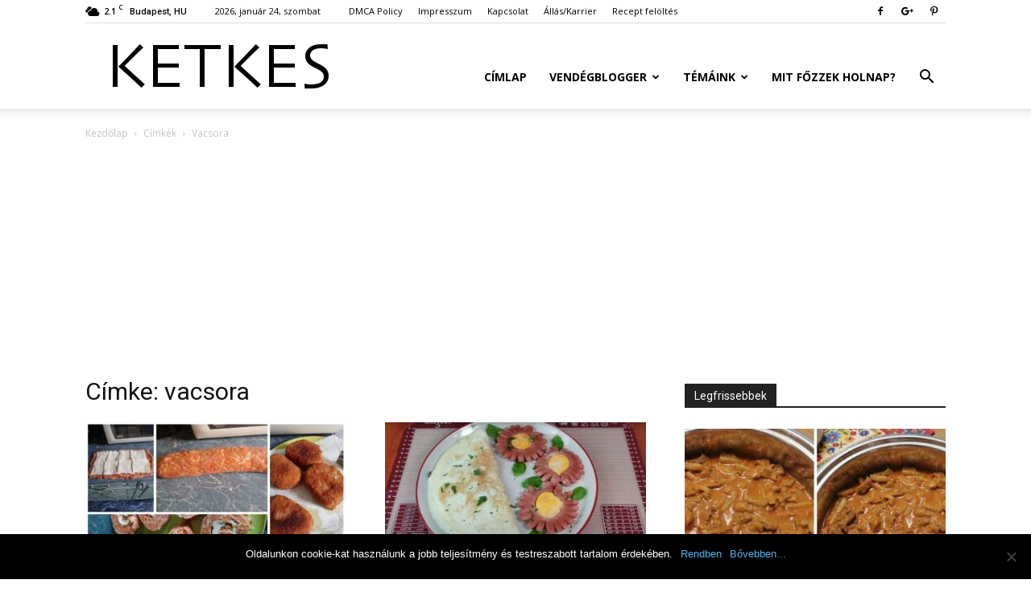

--- FILE ---
content_type: text/html; charset=UTF-8
request_url: https://ketkes.com/cimke/vacsora/
body_size: 27757
content:
<!doctype html >
<!--[if IE 8]>    <html class="ie8" lang="en"> <![endif]-->
<!--[if IE 9]>    <html class="ie9" lang="en"> <![endif]-->
<!--[if gt IE 8]><!--> <html lang="hu"> <!--<![endif]-->
<head>
    <title>vacsora Archívum - Ketkes.com</title>
	<meta property="fb:app_id" content="654347491284703"/>
    <meta charset="UTF-8" />
    <meta name="viewport" content="width=device-width, initial-scale=1.0">
    <link rel="pingback" href="https://ketkes.com/xmlrpc.php" />
    <meta name='robots' content='index, follow, max-image-preview:large, max-snippet:-1, max-video-preview:-1' />

	<!-- This site is optimized with the Yoast SEO plugin v24.4 - https://yoast.com/wordpress/plugins/seo/ -->
	<link rel="canonical" href="https://ketkes.com/cimke/vacsora/" />
	<meta property="og:locale" content="hu_HU" />
	<meta property="og:type" content="article" />
	<meta property="og:title" content="vacsora Archívum - Ketkes.com" />
	<meta property="og:url" content="https://ketkes.com/cimke/vacsora/" />
	<meta property="og:site_name" content="Ketkes.com" />
	<meta property="og:image" content="https://ketkes.com/wp-content/uploads/2018/08/ketkes_logo2.png" />
	<meta property="og:image:width" content="800" />
	<meta property="og:image:height" content="800" />
	<meta property="og:image:type" content="image/png" />
	<script type="application/ld+json" class="yoast-schema-graph">{"@context":"https://schema.org","@graph":[{"@type":"CollectionPage","@id":"https://ketkes.com/cimke/vacsora/","url":"https://ketkes.com/cimke/vacsora/","name":"vacsora Archívum - Ketkes.com","isPartOf":{"@id":"https://ketkes.com/#website"},"primaryImageOfPage":{"@id":"https://ketkes.com/cimke/vacsora/#primaryimage"},"image":{"@id":"https://ketkes.com/cimke/vacsora/#primaryimage"},"thumbnailUrl":"https://ketkes.com/wp-content/uploads/2023/10/daralthus.jpg","breadcrumb":{"@id":"https://ketkes.com/cimke/vacsora/#breadcrumb"},"inLanguage":"hu"},{"@type":"ImageObject","inLanguage":"hu","@id":"https://ketkes.com/cimke/vacsora/#primaryimage","url":"https://ketkes.com/wp-content/uploads/2023/10/daralthus.jpg","contentUrl":"https://ketkes.com/wp-content/uploads/2023/10/daralthus.jpg","width":1200,"height":628},{"@type":"BreadcrumbList","@id":"https://ketkes.com/cimke/vacsora/#breadcrumb","itemListElement":[{"@type":"ListItem","position":1,"name":"Kezdőlap","item":"https://ketkes.com/"},{"@type":"ListItem","position":2,"name":"vacsora"}]},{"@type":"WebSite","@id":"https://ketkes.com/#website","url":"https://ketkes.com/","name":"Ketkes.com","description":"Szórakoztató magazin","potentialAction":[{"@type":"SearchAction","target":{"@type":"EntryPoint","urlTemplate":"https://ketkes.com/?s={search_term_string}"},"query-input":{"@type":"PropertyValueSpecification","valueRequired":true,"valueName":"search_term_string"}}],"inLanguage":"hu"}]}</script>
	<!-- / Yoast SEO plugin. -->


<link rel='dns-prefetch' href='//fonts.googleapis.com' />
<link rel="alternate" type="application/rss+xml" title="Ketkes.com &raquo; hírcsatorna" href="https://ketkes.com/feed/" />
<link rel="alternate" type="application/rss+xml" title="Ketkes.com &raquo; hozzászólás hírcsatorna" href="https://ketkes.com/comments/feed/" />
<link rel="alternate" type="application/rss+xml" title="Ketkes.com &raquo; vacsora címke hírcsatorna" href="https://ketkes.com/cimke/vacsora/feed/" />
<style id='wp-img-auto-sizes-contain-inline-css' type='text/css'>
img:is([sizes=auto i],[sizes^="auto," i]){contain-intrinsic-size:3000px 1500px}
/*# sourceURL=wp-img-auto-sizes-contain-inline-css */
</style>
<style id='wp-emoji-styles-inline-css' type='text/css'>

	img.wp-smiley, img.emoji {
		display: inline !important;
		border: none !important;
		box-shadow: none !important;
		height: 1em !important;
		width: 1em !important;
		margin: 0 0.07em !important;
		vertical-align: -0.1em !important;
		background: none !important;
		padding: 0 !important;
	}
/*# sourceURL=wp-emoji-styles-inline-css */
</style>
<style id='wp-block-library-inline-css' type='text/css'>
:root{--wp-block-synced-color:#7a00df;--wp-block-synced-color--rgb:122,0,223;--wp-bound-block-color:var(--wp-block-synced-color);--wp-editor-canvas-background:#ddd;--wp-admin-theme-color:#007cba;--wp-admin-theme-color--rgb:0,124,186;--wp-admin-theme-color-darker-10:#006ba1;--wp-admin-theme-color-darker-10--rgb:0,107,160.5;--wp-admin-theme-color-darker-20:#005a87;--wp-admin-theme-color-darker-20--rgb:0,90,135;--wp-admin-border-width-focus:2px}@media (min-resolution:192dpi){:root{--wp-admin-border-width-focus:1.5px}}.wp-element-button{cursor:pointer}:root .has-very-light-gray-background-color{background-color:#eee}:root .has-very-dark-gray-background-color{background-color:#313131}:root .has-very-light-gray-color{color:#eee}:root .has-very-dark-gray-color{color:#313131}:root .has-vivid-green-cyan-to-vivid-cyan-blue-gradient-background{background:linear-gradient(135deg,#00d084,#0693e3)}:root .has-purple-crush-gradient-background{background:linear-gradient(135deg,#34e2e4,#4721fb 50%,#ab1dfe)}:root .has-hazy-dawn-gradient-background{background:linear-gradient(135deg,#faaca8,#dad0ec)}:root .has-subdued-olive-gradient-background{background:linear-gradient(135deg,#fafae1,#67a671)}:root .has-atomic-cream-gradient-background{background:linear-gradient(135deg,#fdd79a,#004a59)}:root .has-nightshade-gradient-background{background:linear-gradient(135deg,#330968,#31cdcf)}:root .has-midnight-gradient-background{background:linear-gradient(135deg,#020381,#2874fc)}:root{--wp--preset--font-size--normal:16px;--wp--preset--font-size--huge:42px}.has-regular-font-size{font-size:1em}.has-larger-font-size{font-size:2.625em}.has-normal-font-size{font-size:var(--wp--preset--font-size--normal)}.has-huge-font-size{font-size:var(--wp--preset--font-size--huge)}.has-text-align-center{text-align:center}.has-text-align-left{text-align:left}.has-text-align-right{text-align:right}.has-fit-text{white-space:nowrap!important}#end-resizable-editor-section{display:none}.aligncenter{clear:both}.items-justified-left{justify-content:flex-start}.items-justified-center{justify-content:center}.items-justified-right{justify-content:flex-end}.items-justified-space-between{justify-content:space-between}.screen-reader-text{border:0;clip-path:inset(50%);height:1px;margin:-1px;overflow:hidden;padding:0;position:absolute;width:1px;word-wrap:normal!important}.screen-reader-text:focus{background-color:#ddd;clip-path:none;color:#444;display:block;font-size:1em;height:auto;left:5px;line-height:normal;padding:15px 23px 14px;text-decoration:none;top:5px;width:auto;z-index:100000}html :where(.has-border-color){border-style:solid}html :where([style*=border-top-color]){border-top-style:solid}html :where([style*=border-right-color]){border-right-style:solid}html :where([style*=border-bottom-color]){border-bottom-style:solid}html :where([style*=border-left-color]){border-left-style:solid}html :where([style*=border-width]){border-style:solid}html :where([style*=border-top-width]){border-top-style:solid}html :where([style*=border-right-width]){border-right-style:solid}html :where([style*=border-bottom-width]){border-bottom-style:solid}html :where([style*=border-left-width]){border-left-style:solid}html :where(img[class*=wp-image-]){height:auto;max-width:100%}:where(figure){margin:0 0 1em}html :where(.is-position-sticky){--wp-admin--admin-bar--position-offset:var(--wp-admin--admin-bar--height,0px)}@media screen and (max-width:600px){html :where(.is-position-sticky){--wp-admin--admin-bar--position-offset:0px}}

/*# sourceURL=wp-block-library-inline-css */
</style><style id='global-styles-inline-css' type='text/css'>
:root{--wp--preset--aspect-ratio--square: 1;--wp--preset--aspect-ratio--4-3: 4/3;--wp--preset--aspect-ratio--3-4: 3/4;--wp--preset--aspect-ratio--3-2: 3/2;--wp--preset--aspect-ratio--2-3: 2/3;--wp--preset--aspect-ratio--16-9: 16/9;--wp--preset--aspect-ratio--9-16: 9/16;--wp--preset--color--black: #000000;--wp--preset--color--cyan-bluish-gray: #abb8c3;--wp--preset--color--white: #ffffff;--wp--preset--color--pale-pink: #f78da7;--wp--preset--color--vivid-red: #cf2e2e;--wp--preset--color--luminous-vivid-orange: #ff6900;--wp--preset--color--luminous-vivid-amber: #fcb900;--wp--preset--color--light-green-cyan: #7bdcb5;--wp--preset--color--vivid-green-cyan: #00d084;--wp--preset--color--pale-cyan-blue: #8ed1fc;--wp--preset--color--vivid-cyan-blue: #0693e3;--wp--preset--color--vivid-purple: #9b51e0;--wp--preset--gradient--vivid-cyan-blue-to-vivid-purple: linear-gradient(135deg,rgb(6,147,227) 0%,rgb(155,81,224) 100%);--wp--preset--gradient--light-green-cyan-to-vivid-green-cyan: linear-gradient(135deg,rgb(122,220,180) 0%,rgb(0,208,130) 100%);--wp--preset--gradient--luminous-vivid-amber-to-luminous-vivid-orange: linear-gradient(135deg,rgb(252,185,0) 0%,rgb(255,105,0) 100%);--wp--preset--gradient--luminous-vivid-orange-to-vivid-red: linear-gradient(135deg,rgb(255,105,0) 0%,rgb(207,46,46) 100%);--wp--preset--gradient--very-light-gray-to-cyan-bluish-gray: linear-gradient(135deg,rgb(238,238,238) 0%,rgb(169,184,195) 100%);--wp--preset--gradient--cool-to-warm-spectrum: linear-gradient(135deg,rgb(74,234,220) 0%,rgb(151,120,209) 20%,rgb(207,42,186) 40%,rgb(238,44,130) 60%,rgb(251,105,98) 80%,rgb(254,248,76) 100%);--wp--preset--gradient--blush-light-purple: linear-gradient(135deg,rgb(255,206,236) 0%,rgb(152,150,240) 100%);--wp--preset--gradient--blush-bordeaux: linear-gradient(135deg,rgb(254,205,165) 0%,rgb(254,45,45) 50%,rgb(107,0,62) 100%);--wp--preset--gradient--luminous-dusk: linear-gradient(135deg,rgb(255,203,112) 0%,rgb(199,81,192) 50%,rgb(65,88,208) 100%);--wp--preset--gradient--pale-ocean: linear-gradient(135deg,rgb(255,245,203) 0%,rgb(182,227,212) 50%,rgb(51,167,181) 100%);--wp--preset--gradient--electric-grass: linear-gradient(135deg,rgb(202,248,128) 0%,rgb(113,206,126) 100%);--wp--preset--gradient--midnight: linear-gradient(135deg,rgb(2,3,129) 0%,rgb(40,116,252) 100%);--wp--preset--font-size--small: 13px;--wp--preset--font-size--medium: 20px;--wp--preset--font-size--large: 36px;--wp--preset--font-size--x-large: 42px;--wp--preset--spacing--20: 0.44rem;--wp--preset--spacing--30: 0.67rem;--wp--preset--spacing--40: 1rem;--wp--preset--spacing--50: 1.5rem;--wp--preset--spacing--60: 2.25rem;--wp--preset--spacing--70: 3.38rem;--wp--preset--spacing--80: 5.06rem;--wp--preset--shadow--natural: 6px 6px 9px rgba(0, 0, 0, 0.2);--wp--preset--shadow--deep: 12px 12px 50px rgba(0, 0, 0, 0.4);--wp--preset--shadow--sharp: 6px 6px 0px rgba(0, 0, 0, 0.2);--wp--preset--shadow--outlined: 6px 6px 0px -3px rgb(255, 255, 255), 6px 6px rgb(0, 0, 0);--wp--preset--shadow--crisp: 6px 6px 0px rgb(0, 0, 0);}:where(.is-layout-flex){gap: 0.5em;}:where(.is-layout-grid){gap: 0.5em;}body .is-layout-flex{display: flex;}.is-layout-flex{flex-wrap: wrap;align-items: center;}.is-layout-flex > :is(*, div){margin: 0;}body .is-layout-grid{display: grid;}.is-layout-grid > :is(*, div){margin: 0;}:where(.wp-block-columns.is-layout-flex){gap: 2em;}:where(.wp-block-columns.is-layout-grid){gap: 2em;}:where(.wp-block-post-template.is-layout-flex){gap: 1.25em;}:where(.wp-block-post-template.is-layout-grid){gap: 1.25em;}.has-black-color{color: var(--wp--preset--color--black) !important;}.has-cyan-bluish-gray-color{color: var(--wp--preset--color--cyan-bluish-gray) !important;}.has-white-color{color: var(--wp--preset--color--white) !important;}.has-pale-pink-color{color: var(--wp--preset--color--pale-pink) !important;}.has-vivid-red-color{color: var(--wp--preset--color--vivid-red) !important;}.has-luminous-vivid-orange-color{color: var(--wp--preset--color--luminous-vivid-orange) !important;}.has-luminous-vivid-amber-color{color: var(--wp--preset--color--luminous-vivid-amber) !important;}.has-light-green-cyan-color{color: var(--wp--preset--color--light-green-cyan) !important;}.has-vivid-green-cyan-color{color: var(--wp--preset--color--vivid-green-cyan) !important;}.has-pale-cyan-blue-color{color: var(--wp--preset--color--pale-cyan-blue) !important;}.has-vivid-cyan-blue-color{color: var(--wp--preset--color--vivid-cyan-blue) !important;}.has-vivid-purple-color{color: var(--wp--preset--color--vivid-purple) !important;}.has-black-background-color{background-color: var(--wp--preset--color--black) !important;}.has-cyan-bluish-gray-background-color{background-color: var(--wp--preset--color--cyan-bluish-gray) !important;}.has-white-background-color{background-color: var(--wp--preset--color--white) !important;}.has-pale-pink-background-color{background-color: var(--wp--preset--color--pale-pink) !important;}.has-vivid-red-background-color{background-color: var(--wp--preset--color--vivid-red) !important;}.has-luminous-vivid-orange-background-color{background-color: var(--wp--preset--color--luminous-vivid-orange) !important;}.has-luminous-vivid-amber-background-color{background-color: var(--wp--preset--color--luminous-vivid-amber) !important;}.has-light-green-cyan-background-color{background-color: var(--wp--preset--color--light-green-cyan) !important;}.has-vivid-green-cyan-background-color{background-color: var(--wp--preset--color--vivid-green-cyan) !important;}.has-pale-cyan-blue-background-color{background-color: var(--wp--preset--color--pale-cyan-blue) !important;}.has-vivid-cyan-blue-background-color{background-color: var(--wp--preset--color--vivid-cyan-blue) !important;}.has-vivid-purple-background-color{background-color: var(--wp--preset--color--vivid-purple) !important;}.has-black-border-color{border-color: var(--wp--preset--color--black) !important;}.has-cyan-bluish-gray-border-color{border-color: var(--wp--preset--color--cyan-bluish-gray) !important;}.has-white-border-color{border-color: var(--wp--preset--color--white) !important;}.has-pale-pink-border-color{border-color: var(--wp--preset--color--pale-pink) !important;}.has-vivid-red-border-color{border-color: var(--wp--preset--color--vivid-red) !important;}.has-luminous-vivid-orange-border-color{border-color: var(--wp--preset--color--luminous-vivid-orange) !important;}.has-luminous-vivid-amber-border-color{border-color: var(--wp--preset--color--luminous-vivid-amber) !important;}.has-light-green-cyan-border-color{border-color: var(--wp--preset--color--light-green-cyan) !important;}.has-vivid-green-cyan-border-color{border-color: var(--wp--preset--color--vivid-green-cyan) !important;}.has-pale-cyan-blue-border-color{border-color: var(--wp--preset--color--pale-cyan-blue) !important;}.has-vivid-cyan-blue-border-color{border-color: var(--wp--preset--color--vivid-cyan-blue) !important;}.has-vivid-purple-border-color{border-color: var(--wp--preset--color--vivid-purple) !important;}.has-vivid-cyan-blue-to-vivid-purple-gradient-background{background: var(--wp--preset--gradient--vivid-cyan-blue-to-vivid-purple) !important;}.has-light-green-cyan-to-vivid-green-cyan-gradient-background{background: var(--wp--preset--gradient--light-green-cyan-to-vivid-green-cyan) !important;}.has-luminous-vivid-amber-to-luminous-vivid-orange-gradient-background{background: var(--wp--preset--gradient--luminous-vivid-amber-to-luminous-vivid-orange) !important;}.has-luminous-vivid-orange-to-vivid-red-gradient-background{background: var(--wp--preset--gradient--luminous-vivid-orange-to-vivid-red) !important;}.has-very-light-gray-to-cyan-bluish-gray-gradient-background{background: var(--wp--preset--gradient--very-light-gray-to-cyan-bluish-gray) !important;}.has-cool-to-warm-spectrum-gradient-background{background: var(--wp--preset--gradient--cool-to-warm-spectrum) !important;}.has-blush-light-purple-gradient-background{background: var(--wp--preset--gradient--blush-light-purple) !important;}.has-blush-bordeaux-gradient-background{background: var(--wp--preset--gradient--blush-bordeaux) !important;}.has-luminous-dusk-gradient-background{background: var(--wp--preset--gradient--luminous-dusk) !important;}.has-pale-ocean-gradient-background{background: var(--wp--preset--gradient--pale-ocean) !important;}.has-electric-grass-gradient-background{background: var(--wp--preset--gradient--electric-grass) !important;}.has-midnight-gradient-background{background: var(--wp--preset--gradient--midnight) !important;}.has-small-font-size{font-size: var(--wp--preset--font-size--small) !important;}.has-medium-font-size{font-size: var(--wp--preset--font-size--medium) !important;}.has-large-font-size{font-size: var(--wp--preset--font-size--large) !important;}.has-x-large-font-size{font-size: var(--wp--preset--font-size--x-large) !important;}
/*# sourceURL=global-styles-inline-css */
</style>

<style id='classic-theme-styles-inline-css' type='text/css'>
/*! This file is auto-generated */
.wp-block-button__link{color:#fff;background-color:#32373c;border-radius:9999px;box-shadow:none;text-decoration:none;padding:calc(.667em + 2px) calc(1.333em + 2px);font-size:1.125em}.wp-block-file__button{background:#32373c;color:#fff;text-decoration:none}
/*# sourceURL=/wp-includes/css/classic-themes.min.css */
</style>
<link rel='stylesheet' id='cookie-notice-front-css' href='https://ketkes.com/wp-content/plugins/cookie-notice/css/front.min.css?ver=2.5.5' type='text/css' media='all' />
<link rel='stylesheet' id='mashsb-styles-css' href='https://ketkes.com/wp-content/plugins/mashsharer/assets/css/mashsb.min.css?ver=4.0.47' type='text/css' media='all' />
<style id='mashsb-styles-inline-css' type='text/css'>
.mashsb-count {color:#cccccc;}
        [class^="mashicon-"], .onoffswitch-label, .onoffswitch2-label, .onoffswitch {
            border-radius: 5px;
        }@media only screen and (min-width:568px){.mashsb-buttons a {min-width: 240px;}}
/*# sourceURL=mashsb-styles-inline-css */
</style>
<link rel='stylesheet' id='google-fonts-style-css' href='https://fonts.googleapis.com/css?family=Open+Sans%3A300italic%2C400%2C400italic%2C600%2C600italic%2C700%7CRoboto%3A300%2C400%2C400italic%2C500%2C500italic%2C700%2C900&#038;ver=8.7.3' type='text/css' media='all' />
<link rel='stylesheet' id='td-theme-css' href='https://ketkes.com/wp-content/themes/Newspaper/style.css?ver=8.7.3' type='text/css' media='all' />
<script type="text/javascript" id="cookie-notice-front-js-before">
/* <![CDATA[ */
var cnArgs = {"ajaxUrl":"https:\/\/ketkes.com\/wp-admin\/admin-ajax.php","nonce":"4e065267af","hideEffect":"fade","position":"bottom","onScroll":false,"onScrollOffset":100,"onClick":false,"cookieName":"cookie_notice_accepted","cookieTime":2147483647,"cookieTimeRejected":2592000,"globalCookie":false,"redirection":false,"cache":true,"revokeCookies":false,"revokeCookiesOpt":"automatic"};

//# sourceURL=cookie-notice-front-js-before
/* ]]> */
</script>
<script type="text/javascript" src="https://ketkes.com/wp-content/plugins/cookie-notice/js/front.min.js?ver=2.5.5" id="cookie-notice-front-js"></script>
<script type="text/javascript" src="https://ketkes.com/wp-includes/js/jquery/jquery.min.js?ver=3.7.1" id="jquery-core-js"></script>
<script type="text/javascript" src="https://ketkes.com/wp-includes/js/jquery/jquery-migrate.min.js?ver=3.4.1" id="jquery-migrate-js"></script>
<link rel="https://api.w.org/" href="https://ketkes.com/wp-json/" /><link rel="alternate" title="JSON" type="application/json" href="https://ketkes.com/wp-json/wp/v2/tags/841" /><link rel="EditURI" type="application/rsd+xml" title="RSD" href="https://ketkes.com/xmlrpc.php?rsd" />
<meta name="generator" content="WordPress 6.9" />
			<script>
				window.tdwGlobal = {"adminUrl":"https:\/\/ketkes.com\/wp-admin\/","wpRestNonce":"9e0dfae379","wpRestUrl":"https:\/\/ketkes.com\/wp-json\/","permalinkStructure":"\/%postname%\/"};
			</script>
			<!--[if lt IE 9]><script src="https://html5shim.googlecode.com/svn/trunk/html5.js"></script><![endif]-->
    
<!-- JS generated by theme -->

<script>
    
    

	    var tdBlocksArray = []; //here we store all the items for the current page

	    //td_block class - each ajax block uses a object of this class for requests
	    function tdBlock() {
		    this.id = '';
		    this.block_type = 1; //block type id (1-234 etc)
		    this.atts = '';
		    this.td_column_number = '';
		    this.td_current_page = 1; //
		    this.post_count = 0; //from wp
		    this.found_posts = 0; //from wp
		    this.max_num_pages = 0; //from wp
		    this.td_filter_value = ''; //current live filter value
		    this.is_ajax_running = false;
		    this.td_user_action = ''; // load more or infinite loader (used by the animation)
		    this.header_color = '';
		    this.ajax_pagination_infinite_stop = ''; //show load more at page x
	    }


        // td_js_generator - mini detector
        (function(){
            var htmlTag = document.getElementsByTagName("html")[0];

	        if ( navigator.userAgent.indexOf("MSIE 10.0") > -1 ) {
                htmlTag.className += ' ie10';
            }

            if ( !!navigator.userAgent.match(/Trident.*rv\:11\./) ) {
                htmlTag.className += ' ie11';
            }

	        if ( navigator.userAgent.indexOf("Edge") > -1 ) {
                htmlTag.className += ' ieEdge';
            }

            if ( /(iPad|iPhone|iPod)/g.test(navigator.userAgent) ) {
                htmlTag.className += ' td-md-is-ios';
            }

            var user_agent = navigator.userAgent.toLowerCase();
            if ( user_agent.indexOf("android") > -1 ) {
                htmlTag.className += ' td-md-is-android';
            }

            if ( -1 !== navigator.userAgent.indexOf('Mac OS X')  ) {
                htmlTag.className += ' td-md-is-os-x';
            }

            if ( /chrom(e|ium)/.test(navigator.userAgent.toLowerCase()) ) {
               htmlTag.className += ' td-md-is-chrome';
            }

            if ( -1 !== navigator.userAgent.indexOf('Firefox') ) {
                htmlTag.className += ' td-md-is-firefox';
            }

            if ( -1 !== navigator.userAgent.indexOf('Safari') && -1 === navigator.userAgent.indexOf('Chrome') ) {
                htmlTag.className += ' td-md-is-safari';
            }

            if( -1 !== navigator.userAgent.indexOf('IEMobile') ){
                htmlTag.className += ' td-md-is-iemobile';
            }

        })();




        var tdLocalCache = {};

        ( function () {
            "use strict";

            tdLocalCache = {
                data: {},
                remove: function (resource_id) {
                    delete tdLocalCache.data[resource_id];
                },
                exist: function (resource_id) {
                    return tdLocalCache.data.hasOwnProperty(resource_id) && tdLocalCache.data[resource_id] !== null;
                },
                get: function (resource_id) {
                    return tdLocalCache.data[resource_id];
                },
                set: function (resource_id, cachedData) {
                    tdLocalCache.remove(resource_id);
                    tdLocalCache.data[resource_id] = cachedData;
                }
            };
        })();

    
    
var td_viewport_interval_list=[{"limitBottom":767,"sidebarWidth":228},{"limitBottom":1018,"sidebarWidth":300},{"limitBottom":1140,"sidebarWidth":324}];
var td_animation_stack_effect="type0";
var tds_animation_stack=true;
var td_animation_stack_specific_selectors=".entry-thumb, img";
var td_animation_stack_general_selectors=".td-animation-stack img, .td-animation-stack .entry-thumb, .post img";
var tds_general_modal_image="yes";
var td_ajax_url="https:\/\/ketkes.com\/wp-admin\/admin-ajax.php?td_theme_name=Newspaper&v=8.7.3";
var td_get_template_directory_uri="https:\/\/ketkes.com\/wp-content\/themes\/Newspaper";
var tds_snap_menu="smart_snap_always";
var tds_logo_on_sticky="show_header_logo";
var tds_header_style="7";
var td_please_wait="K\u00e9rj\u00fck, v\u00e1rjon ...";
var td_email_user_pass_incorrect="T\u00e9ves felhaszn\u00e1l\u00f3n\u00e9v vagy jelsz\u00f3!";
var td_email_user_incorrect="E-mail vagy felhaszn\u00e1l\u00f3n\u00e9v t\u00e9ves!";
var td_email_incorrect="T\u00e9ves E-mail!";
var tds_more_articles_on_post_enable="";
var tds_more_articles_on_post_time_to_wait="";
var tds_more_articles_on_post_pages_distance_from_top=0;
var tds_theme_color_site_wide="#4db2ec";
var tds_smart_sidebar="enabled";
var tdThemeName="Newspaper";
var td_magnific_popup_translation_tPrev="El\u0151z\u0151 (balra ny\u00edl)";
var td_magnific_popup_translation_tNext="K\u00f6vetkez\u0151 (jobb ny\u00edl gomb)";
var td_magnific_popup_translation_tCounter="%curr% a %total%-b\u00f3l";
var td_magnific_popup_translation_ajax_tError="A  %url%-t nem siker\u00fclt bet\u00f6lteni.";
var td_magnific_popup_translation_image_tError="A #%curr% k\u00e9pet nem siker\u00fclt bet\u00f6lteni.";
var tdDateNamesI18n={"month_names":["janu\u00e1r","febru\u00e1r","m\u00e1rcius","\u00e1prilis","m\u00e1jus","j\u00fanius","j\u00falius","augusztus","szeptember","okt\u00f3ber","november","december"],"month_names_short":["jan","febr","m\u00e1rc","\u00e1pr","m\u00e1j","j\u00fan","j\u00fal","aug","szept","okt","nov","dec"],"day_names":["vas\u00e1rnap","h\u00e9tf\u0151","kedd","szerda","cs\u00fct\u00f6rt\u00f6k","p\u00e9ntek","szombat"],"day_names_short":["vas","h\u00e9t","ked","sze","cs\u00fc","p\u00e9n","szo"]};
var td_ad_background_click_link="";
var td_ad_background_click_target="";
</script>


<!-- Header style compiled by theme -->

<style>
    
.block-title > span,
    .block-title > span > a,
    .block-title > a,
    .block-title > label,
    .widgettitle,
    .widgettitle:after,
    .td-trending-now-title,
    .td-trending-now-wrapper:hover .td-trending-now-title,
    .wpb_tabs li.ui-tabs-active a,
    .wpb_tabs li:hover a,
    .vc_tta-container .vc_tta-color-grey.vc_tta-tabs-position-top.vc_tta-style-classic .vc_tta-tabs-container .vc_tta-tab.vc_active > a,
    .vc_tta-container .vc_tta-color-grey.vc_tta-tabs-position-top.vc_tta-style-classic .vc_tta-tabs-container .vc_tta-tab:hover > a,
    .td_block_template_1 .td-related-title .td-cur-simple-item,
    .woocommerce .product .products h2:not(.woocommerce-loop-product__title),
    .td-subcat-filter .td-subcat-dropdown:hover .td-subcat-more,
    .td-weather-information:before,
    .td-weather-week:before,
    .td_block_exchange .td-exchange-header:before,
    .td-theme-wrap .td_block_template_3 .td-block-title > *,
    .td-theme-wrap .td_block_template_4 .td-block-title > *,
    .td-theme-wrap .td_block_template_7 .td-block-title > *,
    .td-theme-wrap .td_block_template_9 .td-block-title:after,
    .td-theme-wrap .td_block_template_10 .td-block-title::before,
    .td-theme-wrap .td_block_template_11 .td-block-title::before,
    .td-theme-wrap .td_block_template_11 .td-block-title::after,
    .td-theme-wrap .td_block_template_14 .td-block-title,
    .td-theme-wrap .td_block_template_15 .td-block-title:before,
    .td-theme-wrap .td_block_template_17 .td-block-title:before {
        background-color: #222222;
    }

    .woocommerce div.product .woocommerce-tabs ul.tabs li.active {
    	background-color: #222222 !important;
    }

    .block-title,
    .td_block_template_1 .td-related-title,
    .wpb_tabs .wpb_tabs_nav,
    .vc_tta-container .vc_tta-color-grey.vc_tta-tabs-position-top.vc_tta-style-classic .vc_tta-tabs-container,
    .woocommerce div.product .woocommerce-tabs ul.tabs:before,
    .td-theme-wrap .td_block_template_5 .td-block-title > *,
    .td-theme-wrap .td_block_template_17 .td-block-title,
    .td-theme-wrap .td_block_template_17 .td-block-title::before {
        border-color: #222222;
    }

    .td-theme-wrap .td_block_template_4 .td-block-title > *:before,
    .td-theme-wrap .td_block_template_17 .td-block-title::after {
        border-color: #222222 transparent transparent transparent;
    }
    
    .td-theme-wrap .td_block_template_4 .td-related-title .td-cur-simple-item:before {
        border-color: #222222 transparent transparent transparent !important;
    }

    
    .td-footer-wrapper,
    .td-footer-wrapper .td_block_template_7 .td-block-title > *,
    .td-footer-wrapper .td_block_template_17 .td-block-title,
    .td-footer-wrapper .td-block-title-wrap .td-wrapper-pulldown-filter {
        background-color: #111111;
    }

    
    .td-footer-wrapper::before {
        background-size: cover;
    }

    
    .td-footer-wrapper::before {
        background-position: center center;
    }

    
    .td-footer-wrapper::before {
        opacity: 0.1;
    }
</style>

<script async src="//pagead2.googlesyndication.com/pagead/js/adsbygoogle.js"></script>
<script>
     (adsbygoogle = window.adsbygoogle || []).push({
          google_ad_client: "ca-pub-7719497619808287",
          enable_page_level_ads: true
     });
</script>

<link rel="shortcut icon" type="image/x-icon" href="https://ketkes.com/favicon.ico" /><link rel="apple-touch-icon" href="https://ketkes.com/apple-touch-icon.png" /><link rel="apple-touch-icon" sizes="72x72" href="https://ketkes.com/apple-touch-icon-72x72.png" /><link rel="apple-touch-icon" sizes="114x114" href="https://ketkes.com/apple-touch-icon-114x114.png" />

<!-- Google tag (gtag.js) -->
<script async src="https://www.googletagmanager.com/gtag/js?id=G-VPEGL3XWQS"></script>
<script>
  window.dataLayer = window.dataLayer || [];
  function gtag(){dataLayer.push(arguments);}
  gtag('js', new Date());

  gtag('config', 'G-VPEGL3XWQS');
</script>

<script>
  (function(i,s,o,g,r,a,m){i['GoogleAnalyticsObject']=r;i[r]=i[r]||function(){
  (i[r].q=i[r].q||[]).push(arguments)},i[r].l=1*new Date();a=s.createElement(o),
  m=s.getElementsByTagName(o)[0];a.async=1;a.src=g;m.parentNode.insertBefore(a,m)
  })(window,document,'script','//www.google-analytics.com/analytics.js','ga');

  ga('create', 'UA-18841814-42', 'auto');
  ga('set', 'anonymizeIp', true);
  ga('send', 'pageview');

</script>

<div id="fb-root"></div>
<script>(function(d, s, id) {
  var js, fjs = d.getElementsByTagName(s)[0];
  if (d.getElementById(id)) return;
  js = d.createElement(s); js.id = id;
  js.src = 'https://connect.facebook.net/hu_HU/sdk.js#xfbml=1&version=v3.2&appId=654347491284703&autoLogAppEvents=1';
  fjs.parentNode.insertBefore(js, fjs);
}(document, 'script', 'facebook-jssdk'));</script><script type="application/ld+json">
                        {
                            "@context": "http://schema.org",
                            "@type": "BreadcrumbList",
                            "itemListElement": [{
                            "@type": "ListItem",
                            "position": 1,
                                "item": {
                                "@type": "WebSite",
                                "@id": "https://ketkes.com/",
                                "name": "Kezdőlap"                                               
                            }
                        },{
                            "@type": "ListItem",
                            "position": 2,
                                "item": {
                                "@type": "WebPage",
                                "@id": "https://ketkes.com/cimke/vacsora/",
                                "name": "Vacsora"
                            }
                        }    ]
                        }
                       </script>	<style id="tdw-css-placeholder"></style></head>

<body class="archive tag tag-vacsora tag-841 wp-theme-Newspaper cookies-not-set global-block-template-1 td-animation-stack-type0 td-full-layout" itemscope="itemscope" itemtype="https://schema.org/WebPage">

        <div class="td-scroll-up"><i class="td-icon-menu-up"></i></div>
    
    <div class="td-menu-background"></div>
<div id="td-mobile-nav">
    <div class="td-mobile-container">
        <!-- mobile menu top section -->
        <div class="td-menu-socials-wrap">
            <!-- socials -->
            <div class="td-menu-socials">
                
        <span class="td-social-icon-wrap">
            <a target="_blank" href="https://www.facebook.com/pg/ketkesmagazin/" title="Facebook">
                <i class="td-icon-font td-icon-facebook"></i>
            </a>
        </span>
        <span class="td-social-icon-wrap">
            <a target="_blank" href="https://plus.google.com/b/116013181709560693447/+Finomreceptekmost" title="Google+">
                <i class="td-icon-font td-icon-googleplus"></i>
            </a>
        </span>
        <span class="td-social-icon-wrap">
            <a target="_blank" href="https://www.pinterest.com/ketkescomlegend/" title="Pinterest">
                <i class="td-icon-font td-icon-pinterest"></i>
            </a>
        </span>            </div>
            <!-- close button -->
            <div class="td-mobile-close">
                <a href="#"><i class="td-icon-close-mobile"></i></a>
            </div>
        </div>

        <!-- login section -->
        
        <!-- menu section -->
        <div class="td-mobile-content">
            <div class="menu-new-menu-container"><ul id="menu-new-menu" class="td-mobile-main-menu"><li id="menu-item-40753" class="menu-item menu-item-type-custom menu-item-object-custom menu-item-home menu-item-first menu-item-40753"><a href="https://ketkes.com/">Címlap</a></li>
<li id="menu-item-41506" class="menu-item menu-item-type-post_type menu-item-object-page menu-item-has-children menu-item-41506"><a href="https://ketkes.com/cikkpublikalasa/">Vendégblogger<i class="td-icon-menu-right td-element-after"></i></a>
<ul class="sub-menu">
	<li id="menu-item-56076" class="menu-item menu-item-type-custom menu-item-object-custom menu-item-56076"><a href="https://ketkes.com/author/beakonyhaja/">Bea asszony konyhája</a></li>
	<li id="menu-item-66582" class="menu-item menu-item-type-custom menu-item-object-custom menu-item-66582"><a href="https://ketkes.com/author/dufekm/">Dufek Mária</a></li>
	<li id="menu-item-43271" class="menu-item menu-item-type-custom menu-item-object-custom menu-item-43271"><a href="https://ketkes.com/author/lifeadvisor/">Life Advisor</a></li>
	<li id="menu-item-43270" class="menu-item menu-item-type-custom menu-item-object-custom menu-item-43270"><a href="https://ketkes.com/author/kovacsszilvia/">Kovács Szilvia</a></li>
	<li id="menu-item-43268" class="menu-item menu-item-type-custom menu-item-object-custom menu-item-43268"><a href="https://ketkes.com/author/babarozsa/">Kovács Edina</a></li>
	<li id="menu-item-43267" class="menu-item menu-item-type-custom menu-item-object-custom menu-item-43267"><a href="https://ketkes.com/author/anitavilaga/">Lőrinczy Anita</a></li>
	<li id="menu-item-43269" class="menu-item menu-item-type-custom menu-item-object-custom menu-item-43269"><a href="https://ketkes.com/author/hellolillavagyok/">Lilla Stílusblogja</a></li>
	<li id="menu-item-43272" class="menu-item menu-item-type-custom menu-item-object-custom menu-item-43272"><a href="https://ketkes.com/author/kokart/">Koskovics Éva</a></li>
	<li id="menu-item-43515" class="menu-item menu-item-type-custom menu-item-object-custom menu-item-43515"><a href="https://ketkes.com/author/onbecsules/">Nacsa Vica</a></li>
	<li id="menu-item-44151" class="menu-item menu-item-type-custom menu-item-object-custom menu-item-44151"><a href="https://ketkes.com/boldogsagtrening-a-nyarra-tizenot-masodpercben/">Szabó Elvira</a></li>
	<li id="menu-item-44152" class="menu-item menu-item-type-custom menu-item-object-custom menu-item-44152"><a href="https://ketkes.com/mi-van-ha-apa-szoktat-be-a-bolcsibe/">Baby Bocsok</a></li>
	<li id="menu-item-44153" class="menu-item menu-item-type-custom menu-item-object-custom menu-item-44153"><a href="https://ketkes.com/mit-csinaljunk-svedorszag-masodik-legnagyobb-varosaban/">Alter Travel</a></li>
	<li id="menu-item-49751" class="menu-item menu-item-type-custom menu-item-object-custom menu-item-49751"><a href="https://ketkes.com/author/noemielegjoanya/">Hermán Noémi</a></li>
	<li id="menu-item-51022" class="menu-item menu-item-type-custom menu-item-object-custom menu-item-51022"><a href="https://ketkes.com/author/vendegblog/">Bohács Ádám</a></li>
	<li id="menu-item-50134" class="menu-item menu-item-type-custom menu-item-object-custom menu-item-50134"><a href="https://ketkes.com/cikkpublikalasa/">Cikk publikálása</a></li>
</ul>
</li>
<li id="menu-item-40699" class="menu-item menu-item-type-custom menu-item-object-custom menu-item-has-children menu-item-40699"><a href="#">Témáink<i class="td-icon-menu-right td-element-after"></i></a>
<ul class="sub-menu">
	<li id="menu-item-19681" class="menu-item menu-item-type-taxonomy menu-item-object-category menu-item-has-children menu-item-19681"><a href="https://ketkes.com/kategoria/ketkes-receptek/">Ketkes Receptek<i class="td-icon-menu-right td-element-after"></i></a>
	<ul class="sub-menu">
		<li id="menu-item-19683" class="menu-item menu-item-type-taxonomy menu-item-object-category menu-item-19683"><a href="https://ketkes.com/kategoria/ketkes-receptek/dedikeink-receptjei/">Dédikéink receptjei</a></li>
		<li id="menu-item-19682" class="menu-item menu-item-type-taxonomy menu-item-object-category menu-item-19682"><a href="https://ketkes.com/kategoria/ketkes-receptek/falusi-etelek/">Falusi ételek</a></li>
		<li id="menu-item-19690" class="menu-item menu-item-type-custom menu-item-object-custom menu-item-19690"><a href="https://ketkes.com/cimke/karacsonyi-receptek/">Karácsonyi receptek</a></li>
		<li id="menu-item-19691" class="menu-item menu-item-type-custom menu-item-object-custom menu-item-19691"><a href="https://ketkes.com/cimke/szilveszteri-receptek/">Szilveszteri receptek</a></li>
		<li id="menu-item-19688" class="menu-item menu-item-type-taxonomy menu-item-object-category menu-item-19688"><a href="https://ketkes.com/kategoria/ketkes-receptek/titkos-receptek/">Titkos receptek</a></li>
		<li id="menu-item-19684" class="menu-item menu-item-type-taxonomy menu-item-object-category menu-item-19684"><a href="https://ketkes.com/kategoria/ketkes-receptek/sutes-nelkuli-receptek/">Sütés nélküli receptek</a></li>
		<li id="menu-item-19685" class="menu-item menu-item-type-taxonomy menu-item-object-category menu-item-19685"><a href="https://ketkes.com/kategoria/ketkes-receptek/tortaimado/">Tortaimádó</a></li>
		<li id="menu-item-19687" class="menu-item menu-item-type-taxonomy menu-item-object-category menu-item-19687"><a href="https://ketkes.com/kategoria/ketkes-receptek/mentes-etelek/">&#8222;Mentes&#8221; ételek</a></li>
		<li id="menu-item-19695" class="menu-item menu-item-type-taxonomy menu-item-object-category menu-item-19695"><a href="https://ketkes.com/kategoria/ketkes-receptek/csupan-5-hozzavalobol/">Csupán 5 hozzávalóból</a></li>
		<li id="menu-item-19694" class="menu-item menu-item-type-taxonomy menu-item-object-category menu-item-19694"><a href="https://ketkes.com/kategoria/ketkes-receptek/bogracsok-etelek-es-grill-receptek/">Bográcsok ételek</a></li>
		<li id="menu-item-19697" class="menu-item menu-item-type-taxonomy menu-item-object-category menu-item-19697"><a href="https://ketkes.com/kategoria/ketkes-receptek/menopauza-etrend/">Menopauza étrend</a></li>
		<li id="menu-item-19698" class="menu-item menu-item-type-taxonomy menu-item-object-category menu-item-19698"><a href="https://ketkes.com/kategoria/ketkes-receptek/reform-etelek/">Reform ételek</a></li>
		<li id="menu-item-19696" class="menu-item menu-item-type-taxonomy menu-item-object-category menu-item-19696"><a href="https://ketkes.com/kategoria/ketkes-receptek/mediterran-dietas-receptek/">Diétás receptek</a></li>
		<li id="menu-item-19701" class="menu-item menu-item-type-taxonomy menu-item-object-category menu-item-19701"><a href="https://ketkes.com/kategoria/ketkes-receptek/vadaszok-kedvence/">Vadászok kedvence</a></li>
		<li id="menu-item-19686" class="menu-item menu-item-type-taxonomy menu-item-object-category menu-item-19686"><a href="https://ketkes.com/kategoria/ketkes-receptek/husveti-receptek-2016/">Húsvéti receptek</a></li>
	</ul>
</li>
	<li id="menu-item-40703" class="menu-item menu-item-type-custom menu-item-object-custom menu-item-40703"><a href="https://ketkes.com/cimke/kert/">Kert</a></li>
	<li id="menu-item-40701" class="menu-item menu-item-type-custom menu-item-object-custom menu-item-40701"><a href="https://ketkes.com/cimke/divat/">Divat</a></li>
	<li id="menu-item-41026" class="menu-item menu-item-type-custom menu-item-object-custom menu-item-41026"><a href="https://ketkes.com/cimke/torna/">Torna</a></li>
	<li id="menu-item-40700" class="menu-item menu-item-type-custom menu-item-object-custom menu-item-40700"><a href="https://ketkes.com/cimke/otthon/">Otthon</a></li>
	<li id="menu-item-40308" class="menu-item menu-item-type-taxonomy menu-item-object-category menu-item-40308"><a href="https://ketkes.com/kategoria/cikkek/">Színes</a></li>
	<li id="menu-item-41027" class="menu-item menu-item-type-custom menu-item-object-custom menu-item-41027"><a href="https://ketkes.com/cimke/kreativ/">Kreatív</a></li>
	<li id="menu-item-40307" class="menu-item menu-item-type-custom menu-item-object-custom menu-item-40307"><a href="https://ketkes.com/type/video/">Videók</a></li>
	<li id="menu-item-41025" class="menu-item menu-item-type-taxonomy menu-item-object-category menu-item-41025"><a href="https://ketkes.com/kategoria/ezoterikus/">Ezoterikus</a></li>
	<li id="menu-item-40702" class="menu-item menu-item-type-custom menu-item-object-custom menu-item-40702"><a href="https://ketkes.com/cimke/pszichologia/">Pszichológia</a></li>
	<li id="menu-item-40309" class="menu-item menu-item-type-taxonomy menu-item-object-category menu-item-40309"><a href="https://ketkes.com/kategoria/csinald-magad/">Csináld magad</a></li>
</ul>
</li>
<li id="menu-item-28318" class="menu-item menu-item-type-custom menu-item-object-custom menu-item-28318"><a target="_blank" href="https://www.facebook.com/groups/1452620758120635/">Mit főzzek holnap?</a></li>
</ul></div>        </div>
    </div>

    <!-- register/login section -->
    </div>    <div class="td-search-background"></div>
<div class="td-search-wrap-mob">
	<div class="td-drop-down-search" aria-labelledby="td-header-search-button">
		<form method="get" class="td-search-form" action="https://ketkes.com/">
			<!-- close button -->
			<div class="td-search-close">
				<a href="#"><i class="td-icon-close-mobile"></i></a>
			</div>
			<div role="search" class="td-search-input">
				<span>Keresés</span>
				<input id="td-header-search-mob" type="text" value="" name="s" autocomplete="off" />
			</div>
		</form>
		<div id="td-aj-search-mob"></div>
	</div>
</div>    
    
    <div id="td-outer-wrap" class="td-theme-wrap">
    
        <!--
Header style 7
-->


<div class="td-header-wrap td-header-style-7 ">
    
        <div class="td-header-top-menu-full td-container-wrap ">
        <div class="td-container td-header-row td-header-top-menu">
            
    <div class="top-bar-style-1">
        
<div class="td-header-sp-top-menu">


	<!-- td weather source: cache -->		<div class="td-weather-top-widget" id="td_top_weather_uid">
			<i class="td-icons broken-clouds-n"></i>
			<div class="td-weather-now" data-block-uid="td_top_weather_uid">
				<span class="td-big-degrees">2.1</span>
				<span class="td-weather-unit">C</span>
			</div>
			<div class="td-weather-header">
				<div class="td-weather-city">Budapest, HU</div>
			</div>
		</div>
		        <div class="td_data_time">
            <div >

                2026, január 24,  szombat
            </div>
        </div>
    <div class="menu-top-container"><ul id="menu-header" class="top-header-menu"><li id="menu-item-72643" class="menu-item menu-item-type-post_type menu-item-object-page menu-item-first td-menu-item td-normal-menu menu-item-72643"><a href="https://ketkes.com/dmca-policy/">DMCA Policy</a></li>
<li id="menu-item-40697" class="menu-item menu-item-type-post_type menu-item-object-page td-menu-item td-normal-menu menu-item-40697"><a href="https://ketkes.com/impresszum/">Impresszum</a></li>
<li id="menu-item-40369" class="menu-item menu-item-type-post_type menu-item-object-page td-menu-item td-normal-menu menu-item-40369"><a href="https://ketkes.com/kapcsolat/">Kapcsolat</a></li>
<li id="menu-item-54860" class="menu-item menu-item-type-post_type menu-item-object-page td-menu-item td-normal-menu menu-item-54860"><a href="https://ketkes.com/allas-karrier/">Állás/Karrier</a></li>
<li id="menu-item-55138" class="menu-item menu-item-type-custom menu-item-object-custom td-menu-item td-normal-menu menu-item-55138"><a href="https://docs.google.com/forms/d/e/1FAIpQLSek7xfl2P2GGkiwxXoFlsHq0C6XYPD0pBTaGShT6IqP2-rbDw/viewform">Recept felöltés</a></li>
</ul></div></div>
        <div class="td-header-sp-top-widget">
    
    
        
        <span class="td-social-icon-wrap">
            <a target="_blank" href="https://www.facebook.com/pg/ketkesmagazin/" title="Facebook">
                <i class="td-icon-font td-icon-facebook"></i>
            </a>
        </span>
        <span class="td-social-icon-wrap">
            <a target="_blank" href="https://plus.google.com/b/116013181709560693447/+Finomreceptekmost" title="Google+">
                <i class="td-icon-font td-icon-googleplus"></i>
            </a>
        </span>
        <span class="td-social-icon-wrap">
            <a target="_blank" href="https://www.pinterest.com/ketkescomlegend/" title="Pinterest">
                <i class="td-icon-font td-icon-pinterest"></i>
            </a>
        </span>    </div>    </div>

<!-- LOGIN MODAL -->
        </div>
    </div>
    
    <div class="td-header-menu-wrap-full td-container-wrap ">
        
        <div class="td-header-menu-wrap td-header-gradient ">
            <div class="td-container td-header-row td-header-main-menu">
                <div class="td-header-sp-logo">
                                <a class="td-main-logo" href="https://ketkes.com/">
                <img src="https://ketkes.com/wp-content/uploads/2018/05/logonew.png" alt=""/>
                <span class="td-visual-hidden">Ketkes.com</span>
            </a>
                        </div>
                    
    <div class="header-search-wrap">
        <div class="td-search-btns-wrap">
            <a id="td-header-search-button" href="#" role="button" class="dropdown-toggle " data-toggle="dropdown"><i class="td-icon-search"></i></a>
            <a id="td-header-search-button-mob" href="#" role="button" class="dropdown-toggle " data-toggle="dropdown"><i class="td-icon-search"></i></a>
        </div>

        <div class="td-drop-down-search" aria-labelledby="td-header-search-button">
            <form method="get" class="td-search-form" action="https://ketkes.com/">
                <div role="search" class="td-head-form-search-wrap">
                    <input id="td-header-search" type="text" value="" name="s" autocomplete="off" /><input class="wpb_button wpb_btn-inverse btn" type="submit" id="td-header-search-top" value="Keresés" />
                </div>
            </form>
            <div id="td-aj-search"></div>
        </div>
    </div>

<div id="td-header-menu" role="navigation">
    <div id="td-top-mobile-toggle"><a href="#"><i class="td-icon-font td-icon-mobile"></i></a></div>
    <div class="td-main-menu-logo td-logo-in-header">
        		<a class="td-mobile-logo td-sticky-header" href="https://ketkes.com/">
			<img src="https://ketkes.com/wp-content/uploads/2018/05/logo-mobil-new3.png" alt=""/>
		</a>
			<a class="td-header-logo td-sticky-header" href="https://ketkes.com/">
			<img src="https://ketkes.com/wp-content/uploads/2018/05/logonew.png" alt=""/>
		</a>
	    </div>
    <div class="menu-new-menu-container"><ul id="menu-new-menu-1" class="sf-menu"><li class="menu-item menu-item-type-custom menu-item-object-custom menu-item-home menu-item-first td-menu-item td-normal-menu menu-item-40753"><a href="https://ketkes.com/">Címlap</a></li>
<li class="menu-item menu-item-type-post_type menu-item-object-page menu-item-has-children td-menu-item td-normal-menu menu-item-41506"><a href="https://ketkes.com/cikkpublikalasa/">Vendégblogger</a>
<ul class="sub-menu">
	<li class="menu-item menu-item-type-custom menu-item-object-custom td-menu-item td-normal-menu menu-item-56076"><a href="https://ketkes.com/author/beakonyhaja/">Bea asszony konyhája</a></li>
	<li class="menu-item menu-item-type-custom menu-item-object-custom td-menu-item td-normal-menu menu-item-66582"><a href="https://ketkes.com/author/dufekm/">Dufek Mária</a></li>
	<li class="menu-item menu-item-type-custom menu-item-object-custom td-menu-item td-normal-menu menu-item-43271"><a href="https://ketkes.com/author/lifeadvisor/">Life Advisor</a></li>
	<li class="menu-item menu-item-type-custom menu-item-object-custom td-menu-item td-normal-menu menu-item-43270"><a href="https://ketkes.com/author/kovacsszilvia/">Kovács Szilvia</a></li>
	<li class="menu-item menu-item-type-custom menu-item-object-custom td-menu-item td-normal-menu menu-item-43268"><a href="https://ketkes.com/author/babarozsa/">Kovács Edina</a></li>
	<li class="menu-item menu-item-type-custom menu-item-object-custom td-menu-item td-normal-menu menu-item-43267"><a href="https://ketkes.com/author/anitavilaga/">Lőrinczy Anita</a></li>
	<li class="menu-item menu-item-type-custom menu-item-object-custom td-menu-item td-normal-menu menu-item-43269"><a href="https://ketkes.com/author/hellolillavagyok/">Lilla Stílusblogja</a></li>
	<li class="menu-item menu-item-type-custom menu-item-object-custom td-menu-item td-normal-menu menu-item-43272"><a href="https://ketkes.com/author/kokart/">Koskovics Éva</a></li>
	<li class="menu-item menu-item-type-custom menu-item-object-custom td-menu-item td-normal-menu menu-item-43515"><a href="https://ketkes.com/author/onbecsules/">Nacsa Vica</a></li>
	<li class="menu-item menu-item-type-custom menu-item-object-custom td-menu-item td-normal-menu menu-item-44151"><a href="https://ketkes.com/boldogsagtrening-a-nyarra-tizenot-masodpercben/">Szabó Elvira</a></li>
	<li class="menu-item menu-item-type-custom menu-item-object-custom td-menu-item td-normal-menu menu-item-44152"><a href="https://ketkes.com/mi-van-ha-apa-szoktat-be-a-bolcsibe/">Baby Bocsok</a></li>
	<li class="menu-item menu-item-type-custom menu-item-object-custom td-menu-item td-normal-menu menu-item-44153"><a href="https://ketkes.com/mit-csinaljunk-svedorszag-masodik-legnagyobb-varosaban/">Alter Travel</a></li>
	<li class="menu-item menu-item-type-custom menu-item-object-custom td-menu-item td-normal-menu menu-item-49751"><a href="https://ketkes.com/author/noemielegjoanya/">Hermán Noémi</a></li>
	<li class="menu-item menu-item-type-custom menu-item-object-custom td-menu-item td-normal-menu menu-item-51022"><a href="https://ketkes.com/author/vendegblog/">Bohács Ádám</a></li>
	<li class="menu-item menu-item-type-custom menu-item-object-custom td-menu-item td-normal-menu menu-item-50134"><a href="https://ketkes.com/cikkpublikalasa/">Cikk publikálása</a></li>
</ul>
</li>
<li class="menu-item menu-item-type-custom menu-item-object-custom menu-item-has-children td-menu-item td-normal-menu menu-item-40699"><a href="#">Témáink</a>
<ul class="sub-menu">
	<li class="menu-item menu-item-type-taxonomy menu-item-object-category menu-item-has-children td-menu-item td-normal-menu menu-item-19681"><a href="https://ketkes.com/kategoria/ketkes-receptek/">Ketkes Receptek</a>
	<ul class="sub-menu">
		<li class="menu-item menu-item-type-taxonomy menu-item-object-category td-menu-item td-normal-menu menu-item-19683"><a href="https://ketkes.com/kategoria/ketkes-receptek/dedikeink-receptjei/">Dédikéink receptjei</a></li>
		<li class="menu-item menu-item-type-taxonomy menu-item-object-category td-menu-item td-normal-menu menu-item-19682"><a href="https://ketkes.com/kategoria/ketkes-receptek/falusi-etelek/">Falusi ételek</a></li>
		<li class="menu-item menu-item-type-custom menu-item-object-custom td-menu-item td-normal-menu menu-item-19690"><a href="https://ketkes.com/cimke/karacsonyi-receptek/">Karácsonyi receptek</a></li>
		<li class="menu-item menu-item-type-custom menu-item-object-custom td-menu-item td-normal-menu menu-item-19691"><a href="https://ketkes.com/cimke/szilveszteri-receptek/">Szilveszteri receptek</a></li>
		<li class="menu-item menu-item-type-taxonomy menu-item-object-category td-menu-item td-normal-menu menu-item-19688"><a href="https://ketkes.com/kategoria/ketkes-receptek/titkos-receptek/">Titkos receptek</a></li>
		<li class="menu-item menu-item-type-taxonomy menu-item-object-category td-menu-item td-normal-menu menu-item-19684"><a href="https://ketkes.com/kategoria/ketkes-receptek/sutes-nelkuli-receptek/">Sütés nélküli receptek</a></li>
		<li class="menu-item menu-item-type-taxonomy menu-item-object-category td-menu-item td-normal-menu menu-item-19685"><a href="https://ketkes.com/kategoria/ketkes-receptek/tortaimado/">Tortaimádó</a></li>
		<li class="menu-item menu-item-type-taxonomy menu-item-object-category td-menu-item td-normal-menu menu-item-19687"><a href="https://ketkes.com/kategoria/ketkes-receptek/mentes-etelek/">&#8222;Mentes&#8221; ételek</a></li>
		<li class="menu-item menu-item-type-taxonomy menu-item-object-category td-menu-item td-normal-menu menu-item-19695"><a href="https://ketkes.com/kategoria/ketkes-receptek/csupan-5-hozzavalobol/">Csupán 5 hozzávalóból</a></li>
		<li class="menu-item menu-item-type-taxonomy menu-item-object-category td-menu-item td-normal-menu menu-item-19694"><a href="https://ketkes.com/kategoria/ketkes-receptek/bogracsok-etelek-es-grill-receptek/">Bográcsok ételek</a></li>
		<li class="menu-item menu-item-type-taxonomy menu-item-object-category td-menu-item td-normal-menu menu-item-19697"><a href="https://ketkes.com/kategoria/ketkes-receptek/menopauza-etrend/">Menopauza étrend</a></li>
		<li class="menu-item menu-item-type-taxonomy menu-item-object-category td-menu-item td-normal-menu menu-item-19698"><a href="https://ketkes.com/kategoria/ketkes-receptek/reform-etelek/">Reform ételek</a></li>
		<li class="menu-item menu-item-type-taxonomy menu-item-object-category td-menu-item td-normal-menu menu-item-19696"><a href="https://ketkes.com/kategoria/ketkes-receptek/mediterran-dietas-receptek/">Diétás receptek</a></li>
		<li class="menu-item menu-item-type-taxonomy menu-item-object-category td-menu-item td-normal-menu menu-item-19701"><a href="https://ketkes.com/kategoria/ketkes-receptek/vadaszok-kedvence/">Vadászok kedvence</a></li>
		<li class="menu-item menu-item-type-taxonomy menu-item-object-category td-menu-item td-normal-menu menu-item-19686"><a href="https://ketkes.com/kategoria/ketkes-receptek/husveti-receptek-2016/">Húsvéti receptek</a></li>
	</ul>
</li>
	<li class="menu-item menu-item-type-custom menu-item-object-custom td-menu-item td-normal-menu menu-item-40703"><a href="https://ketkes.com/cimke/kert/">Kert</a></li>
	<li class="menu-item menu-item-type-custom menu-item-object-custom td-menu-item td-normal-menu menu-item-40701"><a href="https://ketkes.com/cimke/divat/">Divat</a></li>
	<li class="menu-item menu-item-type-custom menu-item-object-custom td-menu-item td-normal-menu menu-item-41026"><a href="https://ketkes.com/cimke/torna/">Torna</a></li>
	<li class="menu-item menu-item-type-custom menu-item-object-custom td-menu-item td-normal-menu menu-item-40700"><a href="https://ketkes.com/cimke/otthon/">Otthon</a></li>
	<li class="menu-item menu-item-type-taxonomy menu-item-object-category td-menu-item td-normal-menu menu-item-40308"><a href="https://ketkes.com/kategoria/cikkek/">Színes</a></li>
	<li class="menu-item menu-item-type-custom menu-item-object-custom td-menu-item td-normal-menu menu-item-41027"><a href="https://ketkes.com/cimke/kreativ/">Kreatív</a></li>
	<li class="menu-item menu-item-type-custom menu-item-object-custom td-menu-item td-normal-menu menu-item-40307"><a href="https://ketkes.com/type/video/">Videók</a></li>
	<li class="menu-item menu-item-type-taxonomy menu-item-object-category td-menu-item td-normal-menu menu-item-41025"><a href="https://ketkes.com/kategoria/ezoterikus/">Ezoterikus</a></li>
	<li class="menu-item menu-item-type-custom menu-item-object-custom td-menu-item td-normal-menu menu-item-40702"><a href="https://ketkes.com/cimke/pszichologia/">Pszichológia</a></li>
	<li class="menu-item menu-item-type-taxonomy menu-item-object-category td-menu-item td-normal-menu menu-item-40309"><a href="https://ketkes.com/kategoria/csinald-magad/">Csináld magad</a></li>
</ul>
</li>
<li class="menu-item menu-item-type-custom menu-item-object-custom td-menu-item td-normal-menu menu-item-28318"><a target="_blank" href="https://www.facebook.com/groups/1452620758120635/">Mit főzzek holnap?</a></li>
</ul></div></div>            </div>
        </div>
    </div>

    
</div><div class="td-main-content-wrap td-container-wrap">

    <div class="td-container ">
        <div class="td-crumb-container">
            <div class="entry-crumbs"><span><a title="" class="entry-crumb" href="https://ketkes.com/">Kezdőlap</a></span> <i class="td-icon-right td-bread-sep td-bred-no-url-last"></i> <span class="td-bred-no-url-last">Címkék</span> <i class="td-icon-right td-bread-sep td-bred-no-url-last"></i> <span class="td-bred-no-url-last">Vacsora</span></div>        </div>
        <div class="td-pb-row">
                                    <div class="td-pb-span8 td-main-content">
                            <div class="td-ss-main-content">
                                <div class="td-page-header">
                                    <h1 class="entry-title td-page-title">
                                        <span>Címke: vacsora</span>
                                    </h1>
                                </div>
                                

	<div class="td-block-row">

	<div class="td-block-span6">

        <div class="td_module_2 td_module_wrap td-animation-stack">
            <div class="td-module-image">
                <div class="td-module-thumb"><a href="https://ketkes.com/lehet-csak-nekem-volt-ujdonsag/" rel="bookmark" class="td-image-wrap" title="Lehet csak nekem volt újdonság"><img width="324" height="160" class="entry-thumb" src="https://ketkes.com/wp-content/uploads/2023/10/daralthus-324x160.jpg" srcset="https://ketkes.com/wp-content/uploads/2023/10/daralthus-324x160.jpg 324w, https://ketkes.com/wp-content/uploads/2023/10/daralthus-533x261.jpg 533w" sizes="(max-width: 324px) 100vw, 324px" alt="" title="Lehet csak nekem volt újdonság"/></a></div>                <a href="https://ketkes.com/kategoria/ketkes-receptek/dedikeink-receptjei/" class="td-post-category">Dédikéink receptjei</a>            </div>
            <h3 class="entry-title td-module-title"><a href="https://ketkes.com/lehet-csak-nekem-volt-ujdonsag/" rel="bookmark" title="Lehet csak nekem volt újdonság">Lehet csak nekem volt újdonság</a></h3>

            <div class="td-module-meta-info">
                <span class="td-post-author-name"><a href="https://ketkes.com/author/nori/">Nóra</a> <span>-</span> </span>                <span class="td-post-date"><time class="entry-date updated td-module-date" datetime="2023-10-04T10:08:24+00:00" ></time></span>                            </div>


            <div class="td-excerpt">
                
Darálthús felhasználásának egy újabb módja. 



Recept:



1/2kg darálthúst beízesítek ugyanúgy,mint egy fasírtot,majd folpakra kiterítem. Lapka...            </div>

            
        </div>

        
	</div> <!-- ./td-block-span6 -->

	<div class="td-block-span6">

        <div class="td_module_2 td_module_wrap td-animation-stack">
            <div class="td-module-image">
                <div class="td-module-thumb"><a href="https://ketkes.com/ha-nem-tudom-mi-legyen-a-vacsora-veszek-nehany-tojast-es-virslit-fensegesen-finom/" rel="bookmark" class="td-image-wrap" title="Ha nem tudom mi legyen a vacsora, veszek néhány tojást és virslit, fenségesen finom"><img width="324" height="160" class="entry-thumb" src="https://ketkes.com/wp-content/uploads/2023/03/ha-nem-tudom-mi-legyen-a-vacsora-veszek-nehany-tojast-es-virslit-fensegesen-finom-324x160.jpg" srcset="https://ketkes.com/wp-content/uploads/2023/03/ha-nem-tudom-mi-legyen-a-vacsora-veszek-nehany-tojast-es-virslit-fensegesen-finom-324x160.jpg 324w, https://ketkes.com/wp-content/uploads/2023/03/ha-nem-tudom-mi-legyen-a-vacsora-veszek-nehany-tojast-es-virslit-fensegesen-finom-533x261.jpg 533w" sizes="(max-width: 324px) 100vw, 324px" alt="" title="Ha nem tudom mi legyen a vacsora, veszek néhány tojást és virslit, fenségesen finom"/></a></div>                <a href="https://ketkes.com/kategoria/ketkes-receptek/" class="td-post-category">Ketkes Receptek</a>            </div>
            <h3 class="entry-title td-module-title"><a href="https://ketkes.com/ha-nem-tudom-mi-legyen-a-vacsora-veszek-nehany-tojast-es-virslit-fensegesen-finom/" rel="bookmark" title="Ha nem tudom mi legyen a vacsora, veszek néhány tojást és virslit, fenségesen finom">Ha nem tudom mi legyen a vacsora, veszek néhány tojást és...</a></h3>

            <div class="td-module-meta-info">
                <span class="td-post-author-name"><a href="https://ketkes.com/author/nori/">Nóra</a> <span>-</span> </span>                <span class="td-post-date"><time class="entry-date updated td-module-date" datetime="2023-03-24T21:17:24+00:00" ></time></span>                            </div>


            <div class="td-excerpt">
                
Mi legyen a vacsora, hangzik el minden nap, de nehéz mindig valami újat és finomat kitalálni. Most egy nagyon finom és hamar...            </div>

            
        </div>

        
	</div> <!-- ./td-block-span6 --></div><!--./row-fluid-->

	<div class="td-block-row">

	<div class="td-block-span6">

        <div class="td_module_2 td_module_wrap td-animation-stack">
            <div class="td-module-image">
                <div class="td-module-thumb"><a href="https://ketkes.com/nagyon-jo-megoldas-rantott-sajt-helyett-amiota-kiprobaltam-csak-ezt-csinalom-es-tuti-nem-folyik-ki/" rel="bookmark" class="td-image-wrap" title="Nagyon jó megoldás rántott sajt helyett, amióta kipróbáltam csak ezt csinálom, és tuti nem folyik ki"><img width="324" height="160" class="entry-thumb" src="https://ketkes.com/wp-content/uploads/2022/12/rantott_sajt_helyett-324x160.jpg" srcset="https://ketkes.com/wp-content/uploads/2022/12/rantott_sajt_helyett-324x160.jpg 324w, https://ketkes.com/wp-content/uploads/2022/12/rantott_sajt_helyett-533x261.jpg 533w" sizes="(max-width: 324px) 100vw, 324px" alt="" title="Nagyon jó megoldás rántott sajt helyett, amióta kipróbáltam csak ezt csinálom, és tuti nem folyik ki"/></a></div>                <a href="https://ketkes.com/kategoria/ketkes-receptek/falusi-etelek/" class="td-post-category">Falusi ételek</a>            </div>
            <h3 class="entry-title td-module-title"><a href="https://ketkes.com/nagyon-jo-megoldas-rantott-sajt-helyett-amiota-kiprobaltam-csak-ezt-csinalom-es-tuti-nem-folyik-ki/" rel="bookmark" title="Nagyon jó megoldás rántott sajt helyett, amióta kipróbáltam csak ezt csinálom, és tuti nem folyik ki">Nagyon jó megoldás rántott sajt helyett, amióta kipróbáltam csak ezt csinálom,...</a></h3>

            <div class="td-module-meta-info">
                <span class="td-post-author-name"><a href="https://ketkes.com/author/nori/">Nóra</a> <span>-</span> </span>                <span class="td-post-date"><time class="entry-date updated td-module-date" datetime="2022-12-08T15:31:37+00:00" ></time></span>                            </div>


            <div class="td-excerpt">
                
Egy adaghoz kell 30 dkg reszelt sajt,egy tojás, kettő csapott evőkanál liszt,só,bors. A sóval vigyázz, mert a sajt is sós! Jól dolgozd...            </div>

            
        </div>

        
	</div> <!-- ./td-block-span6 -->

	<div class="td-block-span6">

        <div class="td_module_2 td_module_wrap td-animation-stack">
            <div class="td-module-image">
                <div class="td-module-thumb"><a href="https://ketkes.com/rakott-nokedli/" rel="bookmark" class="td-image-wrap" title="Rakott nokedli!"><img width="324" height="160" class="entry-thumb" src="https://ketkes.com/wp-content/uploads/2022/11/rakottnokedli-324x160.jpg" srcset="https://ketkes.com/wp-content/uploads/2022/11/rakottnokedli-324x160.jpg 324w, https://ketkes.com/wp-content/uploads/2022/11/rakottnokedli-533x261.jpg 533w" sizes="(max-width: 324px) 100vw, 324px" alt="" title="Rakott nokedli!"/></a></div>                <a href="https://ketkes.com/kategoria/ketkes-receptek/falusi-etelek/" class="td-post-category">Falusi ételek</a>            </div>
            <h3 class="entry-title td-module-title"><a href="https://ketkes.com/rakott-nokedli/" rel="bookmark" title="Rakott nokedli!">Rakott nokedli!</a></h3>

            <div class="td-module-meta-info">
                <span class="td-post-author-name"><a href="https://ketkes.com/author/nori/">Nóra</a> <span>-</span> </span>                <span class="td-post-date"><time class="entry-date updated td-module-date" datetime="2022-11-11T10:36:12+00:00" ></time></span>                            </div>


            <div class="td-excerpt">
                
Sertéspörkölt, kicsit másként! 😋😋🍷🍷



1.5 kg darálthús



40-50 dkg liszt



Mindenki a saját...            </div>

            
        </div>

        
	</div> <!-- ./td-block-span6 --></div><!--./row-fluid-->

	<div class="td-block-row">

	<div class="td-block-span6">

        <div class="td_module_2 td_module_wrap td-animation-stack">
            <div class="td-module-image">
                <div class="td-module-thumb"><a href="https://ketkes.com/5-oran-keresztul-volt-a-sutobe-160-fokon-vaj-puha-lett-%e2%9d%a4%ef%b8%8f/" rel="bookmark" class="td-image-wrap" title="5 órán keresztül volt a sütőbe 160 fokon! Vaj puha lett ❤️"><img width="324" height="160" class="entry-thumb" src="https://ketkes.com/wp-content/uploads/2022/10/vajpuha-324x160.jpg" srcset="https://ketkes.com/wp-content/uploads/2022/10/vajpuha-324x160.jpg 324w, https://ketkes.com/wp-content/uploads/2022/10/vajpuha-533x261.jpg 533w" sizes="(max-width: 324px) 100vw, 324px" alt="" title="5 órán keresztül volt a sütőbe 160 fokon! Vaj puha lett ❤️"/></a></div>                <a href="https://ketkes.com/kategoria/ketkes-receptek/falusi-etelek/" class="td-post-category">Falusi ételek</a>            </div>
            <h3 class="entry-title td-module-title"><a href="https://ketkes.com/5-oran-keresztul-volt-a-sutobe-160-fokon-vaj-puha-lett-%e2%9d%a4%ef%b8%8f/" rel="bookmark" title="5 órán keresztül volt a sütőbe 160 fokon! Vaj puha lett ❤️">5 órán keresztül volt a sütőbe 160 fokon! Vaj puha lett...</a></h3>

            <div class="td-module-meta-info">
                <span class="td-post-author-name"><a href="https://ketkes.com/author/nori/">Nóra</a> <span>-</span> </span>                <span class="td-post-date"><time class="entry-date updated td-module-date" datetime="2022-10-26T11:41:11+00:00" ></time></span>                            </div>


            <div class="td-excerpt">
                
Amikor betettem a tepsibe, alig fért el benne! Oldalas és dagadó. Só, bors, kömény, majoránna, kardemon és fokhagymával fűszereztem!


            </div>

            
        </div>

        
	</div> <!-- ./td-block-span6 -->

	<div class="td-block-span6">

        <div class="td_module_2 td_module_wrap td-animation-stack">
            <div class="td-module-image">
                <div class="td-module-thumb"><a href="https://ketkes.com/finom-falatok-a-bojti-idoszakra-nem-csak-bojtoloknek/" rel="bookmark" class="td-image-wrap" title="Finom falatok a böjti időszakra, nem csak böjtölőknek"><img width="324" height="160" class="entry-thumb" src="https://ketkes.com/wp-content/uploads/2021/02/finom-falatok-a-bojti-idoszakra-nem-csak-bojtoloknek-324x160.jpg" srcset="https://ketkes.com/wp-content/uploads/2021/02/finom-falatok-a-bojti-idoszakra-nem-csak-bojtoloknek-324x160.jpg 324w, https://ketkes.com/wp-content/uploads/2021/02/finom-falatok-a-bojti-idoszakra-nem-csak-bojtoloknek-533x261.jpg 533w" sizes="(max-width: 324px) 100vw, 324px" alt="" title="Finom falatok a böjti időszakra, nem csak böjtölőknek"/></a></div>                <a href="https://ketkes.com/kategoria/hirek/belfold/" class="td-post-category">Belföld</a>            </div>
            <h3 class="entry-title td-module-title"><a href="https://ketkes.com/finom-falatok-a-bojti-idoszakra-nem-csak-bojtoloknek/" rel="bookmark" title="Finom falatok a böjti időszakra, nem csak böjtölőknek">Finom falatok a böjti időszakra, nem csak böjtölőknek</a></h3>

            <div class="td-module-meta-info">
                <span class="td-post-author-name"><a href="https://ketkes.com/author/admin/">Ketkes</a> <span>-</span> </span>                <span class="td-post-date"><time class="entry-date updated td-module-date" datetime="2021-02-24T11:14:58+00:00" ></time></span>                            </div>


            <div class="td-excerpt">
                
Idén eléggé korai időpontra esik majd a húsvét, így a böjti időszak is korán kezdődik, még bőven a téli időjárásban. Így aki...            </div>

            
        </div>

        
	</div> <!-- ./td-block-span6 --></div><!--./row-fluid-->

	<div class="td-block-row">

	<div class="td-block-span6">

        <div class="td_module_2 td_module_wrap td-animation-stack">
            <div class="td-module-image">
                <div class="td-module-thumb"><a href="https://ketkes.com/tojasos-krumpli-ha-szereted-a-tojasos-nokedlit-ezt-is-imadni-fogod/" rel="bookmark" class="td-image-wrap" title="Tojásos krumpli! Ha szereted a tojásos nokedlit, ezt is imádni fogod!"><img width="324" height="160" class="entry-thumb" src="https://ketkes.com/wp-content/uploads/2020/01/tojasos-krumpli-ha-szereted-a-tojasos-nokedlit-ezt-is-imadni-fogod-324x160.jpg" srcset="https://ketkes.com/wp-content/uploads/2020/01/tojasos-krumpli-ha-szereted-a-tojasos-nokedlit-ezt-is-imadni-fogod-324x160.jpg 324w, https://ketkes.com/wp-content/uploads/2020/01/tojasos-krumpli-ha-szereted-a-tojasos-nokedlit-ezt-is-imadni-fogod-533x261.jpg 533w" sizes="(max-width: 324px) 100vw, 324px" alt="" title="Tojásos krumpli! Ha szereted a tojásos nokedlit, ezt is imádni fogod!"/></a></div>                <a href="https://ketkes.com/kategoria/ketkes-receptek/falusi-etelek/" class="td-post-category">Falusi ételek</a>            </div>
            <h3 class="entry-title td-module-title"><a href="https://ketkes.com/tojasos-krumpli-ha-szereted-a-tojasos-nokedlit-ezt-is-imadni-fogod/" rel="bookmark" title="Tojásos krumpli! Ha szereted a tojásos nokedlit, ezt is imádni fogod!">Tojásos krumpli! Ha szereted a tojásos nokedlit, ezt is imádni fogod!</a></h3>

            <div class="td-module-meta-info">
                <span class="td-post-author-name"><a href="https://ketkes.com/author/admin/">Ketkes</a> <span>-</span> </span>                <span class="td-post-date"><time class="entry-date updated td-module-date" datetime="2020-01-18T08:52:56+00:00" ></time></span>                            </div>


            <div class="td-excerpt">
                
Próbáld ki maradék sültkrumplival is, vagy akár kevéske zsiradékba nyers reszelt krumplit is piríthatsz alá, majd süsd rá a felvert tojás. Tehetsz...            </div>

            
        </div>

        
	</div> <!-- ./td-block-span6 -->

	<div class="td-block-span6">

        <div class="td_module_2 td_module_wrap td-animation-stack">
            <div class="td-module-image">
                <div class="td-module-thumb"><a href="https://ketkes.com/sorbundaba-sult-csirkemell-krumplipurevel-es-sajat-termesztesu-uborkaval/" rel="bookmark" class="td-image-wrap" title="Sörbundába sült csirkemell, krumplipürével, és saját termesztésű uborkával!"><img width="324" height="160" class="entry-thumb" src="https://ketkes.com/wp-content/uploads/2020/01/sorbundaba-sult-csirkemell-krumplipurevel-es-sajat-termesztesu-uborkaval-324x160.jpg" srcset="https://ketkes.com/wp-content/uploads/2020/01/sorbundaba-sult-csirkemell-krumplipurevel-es-sajat-termesztesu-uborkaval-324x160.jpg 324w, https://ketkes.com/wp-content/uploads/2020/01/sorbundaba-sult-csirkemell-krumplipurevel-es-sajat-termesztesu-uborkaval-533x261.jpg 533w" sizes="(max-width: 324px) 100vw, 324px" alt="" title="Sörbundába sült csirkemell, krumplipürével, és saját termesztésű uborkával!"/></a></div>                <a href="https://ketkes.com/kategoria/ketkes-receptek/falusi-etelek/" class="td-post-category">Falusi ételek</a>            </div>
            <h3 class="entry-title td-module-title"><a href="https://ketkes.com/sorbundaba-sult-csirkemell-krumplipurevel-es-sajat-termesztesu-uborkaval/" rel="bookmark" title="Sörbundába sült csirkemell, krumplipürével, és saját termesztésű uborkával!">Sörbundába sült csirkemell, krumplipürével, és saját termesztésű uborkával!</a></h3>

            <div class="td-module-meta-info">
                <span class="td-post-author-name"><a href="https://ketkes.com/author/admin/">Ketkes</a> <span>-</span> </span>                <span class="td-post-date"><time class="entry-date updated td-module-date" datetime="2020-01-09T17:23:28+00:00" ></time></span>                            </div>


            <div class="td-excerpt">
                
Mivel csúszva voltam az ebédkészítéssel, gyors csináltam krumplipürét és sörbundába sült csirkemellet! Savanyúságnak pedig saját termesztésű és eltevésű uborka!


            </div>

            
        </div>

        
	</div> <!-- ./td-block-span6 --></div><!--./row-fluid-->

	<div class="td-block-row">

	<div class="td-block-span6">

        <div class="td_module_2 td_module_wrap td-animation-stack">
            <div class="td-module-image">
                <div class="td-module-thumb"><a href="https://ketkes.com/gyermekkoromban-nagyapamnal-igy-ettuk-a-tejeskavet/" rel="bookmark" class="td-image-wrap" title="Gyermekkoromban nagyapámnál így ettük a tejeskávét"><img width="324" height="160" class="entry-thumb" src="https://ketkes.com/wp-content/uploads/2020/01/gyermekkoromban-nagyapamnal-igy-ettuk-a-tejeskavet-324x160.jpg" srcset="https://ketkes.com/wp-content/uploads/2020/01/gyermekkoromban-nagyapamnal-igy-ettuk-a-tejeskavet-324x160.jpg 324w, https://ketkes.com/wp-content/uploads/2020/01/gyermekkoromban-nagyapamnal-igy-ettuk-a-tejeskavet-533x261.jpg 533w" sizes="(max-width: 324px) 100vw, 324px" alt="" title="Gyermekkoromban nagyapámnál így ettük a tejeskávét"/></a></div>                <a href="https://ketkes.com/kategoria/ketkes-receptek/falusi-etelek/" class="td-post-category">Falusi ételek</a>            </div>
            <h3 class="entry-title td-module-title"><a href="https://ketkes.com/gyermekkoromban-nagyapamnal-igy-ettuk-a-tejeskavet/" rel="bookmark" title="Gyermekkoromban nagyapámnál így ettük a tejeskávét">Gyermekkoromban nagyapámnál így ettük a tejeskávét</a></h3>

            <div class="td-module-meta-info">
                <span class="td-post-author-name"><a href="https://ketkes.com/author/admin/">Ketkes</a> <span>-</span> </span>                <span class="td-post-date"><time class="entry-date updated td-module-date" datetime="2020-01-04T04:53:18+00:00" ></time></span>                            </div>


            <div class="td-excerpt">
                
Ma nosztalgikus hangulatom volt. Megboldogult gyermekkoromban nagyapámnál így ettük a tejeskávét. Nem kell szeretni. Aki nem tud ránézni lapozzon.


            </div>

            
        </div>

        
	</div> <!-- ./td-block-span6 -->

	<div class="td-block-span6">

        <div class="td_module_2 td_module_wrap td-animation-stack">
            <div class="td-module-image">
                <div class="td-module-thumb"><a href="https://ketkes.com/szabolcsi-toltott-kaposzta-varjas-zsuzsa-modra/" rel="bookmark" class="td-image-wrap" title="Szabolcsi töltött káposzta Varjas Zsuzsa módra"><img width="324" height="160" class="entry-thumb" src="https://ketkes.com/wp-content/uploads/2019/06/szabolcsi-toltott-kaposzta-varjas-zsuzsa-modra-324x160.jpg" srcset="https://ketkes.com/wp-content/uploads/2019/06/szabolcsi-toltott-kaposzta-varjas-zsuzsa-modra-324x160.jpg 324w, https://ketkes.com/wp-content/uploads/2019/06/szabolcsi-toltott-kaposzta-varjas-zsuzsa-modra-533x261.jpg 533w" sizes="(max-width: 324px) 100vw, 324px" alt="" title="Szabolcsi töltött káposzta Varjas Zsuzsa módra"/></a></div>                <a href="https://ketkes.com/kategoria/ketkes-receptek/dedikeink-receptjei/" class="td-post-category">Dédikéink receptjei</a>            </div>
            <h3 class="entry-title td-module-title"><a href="https://ketkes.com/szabolcsi-toltott-kaposzta-varjas-zsuzsa-modra/" rel="bookmark" title="Szabolcsi töltött káposzta Varjas Zsuzsa módra">Szabolcsi töltött káposzta Varjas Zsuzsa módra</a></h3>

            <div class="td-module-meta-info">
                <span class="td-post-author-name"><a href="https://ketkes.com/author/admin/">Ketkes</a> <span>-</span> </span>                <span class="td-post-date"><time class="entry-date updated td-module-date" datetime="2019-06-27T09:14:47+00:00" ></time></span>                            </div>


            <div class="td-excerpt">
                
Talán ez az egyik legfinomabb, hagyományos étel receptünk. Ott a helye a vasárnapi ebédeken! Számtalan módon készítettem már ezt a finomságot, de...            </div>

            
        </div>

        
	</div> <!-- ./td-block-span6 --></div><!--./row-fluid-->

	<div class="td-block-row">

	<div class="td-block-span6">

        <div class="td_module_2 td_module_wrap td-animation-stack">
            <div class="td-module-image">
                <div class="td-module-thumb"><a href="https://ketkes.com/a-sajtot-reszeld-le-a-tesztat-gyurd-be-es-mar-keszulhet-is-a-finom-sajtos-pacsi/" rel="bookmark" class="td-image-wrap" title="A sajtot reszeld le, a tésztát gyúrd be és már készülhet is a finom sajtos pacsi!"><img width="324" height="160" class="entry-thumb" src="https://ketkes.com/wp-content/uploads/2018/10/sajtos-pacsi-324x160.jpg" srcset="https://ketkes.com/wp-content/uploads/2018/10/sajtos-pacsi-324x160.jpg 324w, https://ketkes.com/wp-content/uploads/2018/10/sajtos-pacsi-533x261.jpg 533w" sizes="(max-width: 324px) 100vw, 324px" alt="" title="A sajtot reszeld le, a tésztát gyúrd be és már készülhet is a finom sajtos pacsi!"/></a></div>                <a href="https://ketkes.com/kategoria/ketkes-receptek/falusi-etelek/" class="td-post-category">Falusi ételek</a>            </div>
            <h3 class="entry-title td-module-title"><a href="https://ketkes.com/a-sajtot-reszeld-le-a-tesztat-gyurd-be-es-mar-keszulhet-is-a-finom-sajtos-pacsi/" rel="bookmark" title="A sajtot reszeld le, a tésztát gyúrd be és már készülhet is a finom sajtos pacsi!">A sajtot reszeld le, a tésztát gyúrd be és már készülhet...</a></h3>

            <div class="td-module-meta-info">
                <span class="td-post-author-name"><a href="https://ketkes.com/author/admin/">Ketkes</a> <span>-</span> </span>                <span class="td-post-date"><time class="entry-date updated td-module-date" datetime="2018-10-30T14:50:43+00:00" ></time></span>                            </div>


            <div class="td-excerpt">
                Ha valami sajtos finomságot készítenél, érdemes kipróbálnod ezt a receptet! Gyors, finom és mindenki szereti!
Hozzávalók

 	50 dkg finomliszt,
 	1 kocka margarin,
 	30 dkg trappista...            </div>

            
        </div>

        
	</div> <!-- ./td-block-span6 -->

	<div class="td-block-span6">

        <div class="td_module_2 td_module_wrap td-animation-stack">
            <div class="td-module-image">
                <div class="td-module-thumb"><a href="https://ketkes.com/gyors-vacsi-a-tesztat-toltsd-meg-virslivel-tekerd-fel-szord-meg-sajttal-es-mar-keszul-is/" rel="bookmark" class="td-image-wrap" title="Gyors vacsi, a tésztát töltsd meg virslivel, tekerd fel, szórd meg sajttal és már készül is!"><img width="324" height="160" class="entry-thumb" src="https://ketkes.com/wp-content/uploads/2018/10/gyors-vacsi-324x160.jpg" srcset="https://ketkes.com/wp-content/uploads/2018/10/gyors-vacsi-324x160.jpg 324w, https://ketkes.com/wp-content/uploads/2018/10/gyors-vacsi-533x261.jpg 533w" sizes="(max-width: 324px) 100vw, 324px" alt="" title="Gyors vacsi, a tésztát töltsd meg virslivel, tekerd fel, szórd meg sajttal és már készül is!"/></a></div>                <a href="https://ketkes.com/kategoria/ketkes-receptek/falusi-etelek/" class="td-post-category">Falusi ételek</a>            </div>
            <h3 class="entry-title td-module-title"><a href="https://ketkes.com/gyors-vacsi-a-tesztat-toltsd-meg-virslivel-tekerd-fel-szord-meg-sajttal-es-mar-keszul-is/" rel="bookmark" title="Gyors vacsi, a tésztát töltsd meg virslivel, tekerd fel, szórd meg sajttal és már készül is!">Gyors vacsi, a tésztát töltsd meg virslivel, tekerd fel, szórd meg...</a></h3>

            <div class="td-module-meta-info">
                <span class="td-post-author-name"><a href="https://ketkes.com/author/admin/">Ketkes</a> <span>-</span> </span>                <span class="td-post-date"><time class="entry-date updated td-module-date" datetime="2018-10-23T10:46:55+00:00" ></time></span>                            </div>


            <div class="td-excerpt">
                Ha valami finom vacsit készítenél, ezt érdemes megkóstolnod. Előételnek is jó, mert ezt mindenki szereti.
Hozzávalók

 	Bolti leveles tészta,
 	virsli,
 	sajt,
 	tojás a kenéshez.

Elkészítés
Leveles tészta,...            </div>

            
        </div>

        
	</div> <!-- ./td-block-span6 --></div><!--./row-fluid-->

	<div class="td-block-row">

	<div class="td-block-span6">

        <div class="td_module_2 td_module_wrap td-animation-stack">
            <div class="td-module-image">
                <div class="td-module-thumb"><a href="https://ketkes.com/hot-dog-egy-kicsit-maskent-forgasd-tojasba-es-zsemlemorzsaba-majd-susd-ki-olajban/" rel="bookmark" class="td-image-wrap" title="Hot dog egy kicsit másként, forgasd tojásba és zsemlemorzsába, majd süsd ki olajban!"><img width="324" height="160" class="entry-thumb" src="https://ketkes.com/wp-content/uploads/2018/10/hotdog-egy-picit-maskent-324x160.jpg" srcset="https://ketkes.com/wp-content/uploads/2018/10/hotdog-egy-picit-maskent-324x160.jpg 324w, https://ketkes.com/wp-content/uploads/2018/10/hotdog-egy-picit-maskent-533x261.jpg 533w" sizes="(max-width: 324px) 100vw, 324px" alt="" title="Hot dog egy kicsit másként, forgasd tojásba és zsemlemorzsába, majd süsd ki olajban!"/></a></div>                <a href="https://ketkes.com/kategoria/ketkes-receptek/falusi-etelek/" class="td-post-category">Falusi ételek</a>            </div>
            <h3 class="entry-title td-module-title"><a href="https://ketkes.com/hot-dog-egy-kicsit-maskent-forgasd-tojasba-es-zsemlemorzsaba-majd-susd-ki-olajban/" rel="bookmark" title="Hot dog egy kicsit másként, forgasd tojásba és zsemlemorzsába, majd süsd ki olajban!">Hot dog egy kicsit másként, forgasd tojásba és zsemlemorzsába, majd süsd...</a></h3>

            <div class="td-module-meta-info">
                <span class="td-post-author-name"><a href="https://ketkes.com/author/admin/">Ketkes</a> <span>-</span> </span>                <span class="td-post-date"><time class="entry-date updated td-module-date" datetime="2018-10-20T13:43:08+00:00" ></time></span>                            </div>


            <div class="td-excerpt">
                Ez egy nagyon egyszerű és különleges recept, mióta megkóstoltuk, már csak így készítjük.
Hozzávalók

 	6 szelet Toast kenyér,
 	kenéshez kevés vaj,
 	2 db tojás,
 	só,
...            </div>

            
        </div>

        
	</div> <!-- ./td-block-span6 -->

	<div class="td-block-span6">

        <div class="td_module_2 td_module_wrap td-animation-stack">
            <div class="td-module-image">
                <div class="td-module-thumb"><a href="https://ketkes.com/rakott-bundas-kenyer-ahogy-en-keszitem-nekunk-nagyon-izlett/" rel="bookmark" class="td-image-wrap" title="Rakott bundás kenyér, ahogy én készítem! Nekünk nagyon ízlett!"><img width="324" height="160" class="entry-thumb" src="https://ketkes.com/wp-content/uploads/2018/02/rakott-bundas-kenyer-324x160.jpg" srcset="https://ketkes.com/wp-content/uploads/2018/02/rakott-bundas-kenyer-324x160.jpg 324w, https://ketkes.com/wp-content/uploads/2018/02/rakott-bundas-kenyer-533x261.jpg 533w" sizes="(max-width: 324px) 100vw, 324px" alt="" title="Rakott bundás kenyér, ahogy én készítem! Nekünk nagyon ízlett!"/></a></div>                <a href="https://ketkes.com/kategoria/ketkes-receptek/falusi-etelek/" class="td-post-category">Falusi ételek</a>            </div>
            <h3 class="entry-title td-module-title"><a href="https://ketkes.com/rakott-bundas-kenyer-ahogy-en-keszitem-nekunk-nagyon-izlett/" rel="bookmark" title="Rakott bundás kenyér, ahogy én készítem! Nekünk nagyon ízlett!">Rakott bundás kenyér, ahogy én készítem! Nekünk nagyon ízlett!</a></h3>

            <div class="td-module-meta-info">
                <span class="td-post-author-name"><a href="https://ketkes.com/author/admin/">Ketkes</a> <span>-</span> </span>                <span class="td-post-date"><time class="entry-date updated td-module-date" datetime="2018-02-24T10:31:06+00:00" ></time></span>                            </div>


            <div class="td-excerpt">
                Finom és egyszerű reggelire vágysz? A rakott bundás kenyér remek választás, mert nincs vele sok munka, de egyszerűen mindenki szereti.
Hozzávalók

 	25 dkg kenyér (szeletelve),
...            </div>

            
        </div>

        
	</div> <!-- ./td-block-span6 --></div><!--./row-fluid-->

	<div class="td-block-row">

	<div class="td-block-span6">

        <div class="td_module_2 td_module_wrap td-animation-stack">
            <div class="td-module-image">
                <div class="td-module-thumb"><a href="https://ketkes.com/50-etel-5-perc-alatt-ez-nem-vicc-egy-teljes-menu-legalabb-ket-hetre/" rel="bookmark" class="td-image-wrap" title="50 étel 5 perc alatt, ez nem vicc! Egy teljes menü legalább két hétre!"><img width="324" height="160" class="entry-thumb" src="https://ketkes.com/wp-content/uploads/2017/10/etelek-melyeket-5-perc-alatt-elkeszithetsz-324x160.jpg" srcset="https://ketkes.com/wp-content/uploads/2017/10/etelek-melyeket-5-perc-alatt-elkeszithetsz-324x160.jpg 324w, https://ketkes.com/wp-content/uploads/2017/10/etelek-melyeket-5-perc-alatt-elkeszithetsz-533x261.jpg 533w, https://ketkes.com/wp-content/uploads/2017/10/etelek-melyeket-5-perc-alatt-elkeszithetsz-60x31.jpg 60w" sizes="(max-width: 324px) 100vw, 324px" alt="" title="50 étel 5 perc alatt, ez nem vicc! Egy teljes menü legalább két hétre!"/></a></div>                <a href="https://ketkes.com/kategoria/ketkes-receptek/dedikeink-receptjei/" class="td-post-category">Dédikéink receptjei</a>            </div>
            <h3 class="entry-title td-module-title"><a href="https://ketkes.com/50-etel-5-perc-alatt-ez-nem-vicc-egy-teljes-menu-legalabb-ket-hetre/" rel="bookmark" title="50 étel 5 perc alatt, ez nem vicc! Egy teljes menü legalább két hétre!">50 étel 5 perc alatt, ez nem vicc! Egy teljes menü...</a></h3>

            <div class="td-module-meta-info">
                <span class="td-post-author-name"><a href="https://ketkes.com/author/admin/">Ketkes</a> <span>-</span> </span>                <span class="td-post-date"><time class="entry-date updated td-module-date" datetime="2017-10-23T08:01:32+00:00" ></time></span>                            </div>


            <div class="td-excerpt">
                Különösen azok számára lesz hasznos az alábbi lista, akiknek nagyon kevés idejük van főzni. Lássuk tehát azt az 50 (igen, valóban ennyi) ötletet, receptet,...            </div>

            
        </div>

        
	</div> <!-- ./td-block-span6 -->

	<div class="td-block-span6">

        <div class="td_module_2 td_module_wrap td-animation-stack">
            <div class="td-module-image">
                <div class="td-module-thumb"><a href="https://ketkes.com/a-legfinomabb-pogacsa-recept-amivel-eddig-talalkoztam/" rel="bookmark" class="td-image-wrap" title="A legfinomabb pogácsa recept, amivel eddig találkoztam"><img width="324" height="160" class="entry-thumb" src="https://ketkes.com/wp-content/uploads/2015/02/finom-pogacsa-324x160.jpg" srcset="https://ketkes.com/wp-content/uploads/2015/02/finom-pogacsa-324x160.jpg 324w, https://ketkes.com/wp-content/uploads/2015/02/finom-pogacsa-533x261.jpg 533w" sizes="(max-width: 324px) 100vw, 324px" alt="" title="A legfinomabb pogácsa recept, amivel eddig találkoztam"/></a></div>                <a href="https://ketkes.com/kategoria/ketkes-receptek/" class="td-post-category">Ketkes Receptek</a>            </div>
            <h3 class="entry-title td-module-title"><a href="https://ketkes.com/a-legfinomabb-pogacsa-recept-amivel-eddig-talalkoztam/" rel="bookmark" title="A legfinomabb pogácsa recept, amivel eddig találkoztam">A legfinomabb pogácsa recept, amivel eddig találkoztam</a></h3>

            <div class="td-module-meta-info">
                <span class="td-post-author-name"><a href="https://ketkes.com/author/"></a> <span>-</span> </span>                <span class="td-post-date"><time class="entry-date updated td-module-date" datetime="2015-02-17T19:14:38+00:00" ></time></span>                            </div>


            <div class="td-excerpt">
                

Ezt a finom pogácsát ajánlom ebédre, vacsorára, vendégvárónak. Aki egyszer megkóstolja, az többet nem mond le róla.

Hozzávalók:



	60 dkg liszt,
	25 dkg margarin,
	1 pohár tejföl,
	2 tojássárgája,
	3...            </div>

            
        </div>

        
	</div> <!-- ./td-block-span6 --></div><!--./row-fluid-->

	<div class="td-block-row">

	<div class="td-block-span6">

        <div class="td_module_2 td_module_wrap td-animation-stack">
            <div class="td-module-image">
                <div class="td-module-thumb"><a href="https://ketkes.com/labtorlo-ami-eheto-es-pillanatok-alatt-kesz/" rel="bookmark" class="td-image-wrap" title="Lábtörlő, ami ehető és pillanatok alatt kész :)"><img width="324" height="160" class="entry-thumb" src="https://ketkes.com/wp-content/uploads/2015/02/11221qwqw-324x160.jpg" srcset="https://ketkes.com/wp-content/uploads/2015/02/11221qwqw-324x160.jpg 324w, https://ketkes.com/wp-content/uploads/2015/02/11221qwqw-533x261.jpg 533w" sizes="(max-width: 324px) 100vw, 324px" alt="" title="Lábtörlő, ami ehető és pillanatok alatt kész :)"/></a></div>                <a href="https://ketkes.com/kategoria/ketkes-receptek/" class="td-post-category">Ketkes Receptek</a>            </div>
            <h3 class="entry-title td-module-title"><a href="https://ketkes.com/labtorlo-ami-eheto-es-pillanatok-alatt-kesz/" rel="bookmark" title="Lábtörlő, ami ehető és pillanatok alatt kész :)">Lábtörlő, ami ehető és pillanatok alatt kész :)</a></h3>

            <div class="td-module-meta-info">
                <span class="td-post-author-name"><a href="https://ketkes.com/author/"></a> <span>-</span> </span>                <span class="td-post-date"><time class="entry-date updated td-module-date" datetime="2015-02-14T22:28:14+00:00" ></time></span>                            </div>


            <div class="td-excerpt">
                Gyors vacsorának kiváló! Nagyon mutatós és finom is! Nálunk nagy sikere van...
Hozzávalók::
1 csomag fagyasztott leveles tészta,
3 csomag virsli (én füstlivel készítettem, mert fűszeresebb az...            </div>

            
        </div>

        
	</div> <!-- ./td-block-span6 --></div><!--./row-fluid-->                            </div>
                        </div>
                        <div class="td-pb-span4 td-main-sidebar">
                            <div class="td-ss-main-sidebar">
                                <div class="td_block_wrap td_block_1 td_block_widget td_uid_1_697525ea90a6c_rand td-pb-border-top td_block_template_1 td-column-1"  data-td-block-uid="td_uid_1_697525ea90a6c" ><script>var block_td_uid_1_697525ea90a6c = new tdBlock();
block_td_uid_1_697525ea90a6c.id = "td_uid_1_697525ea90a6c";
block_td_uid_1_697525ea90a6c.atts = '{"custom_title":"Legfrissebbek","custom_url":"","block_template_id":"","header_color":"#","header_text_color":"#","m4_tl":"","m4_el":"","m6_tl":"","limit":"5","offset":"","el_class":"","post_ids":"","category_id":"","category_ids":"","tag_slug":"","autors_id":"","installed_post_types":"","sort":"","td_ajax_filter_type":"","td_ajax_filter_ids":"","td_filter_default_txt":"All","td_ajax_preloading":"","ajax_pagination":"","ajax_pagination_infinite_stop":"","class":"td_block_widget td_uid_1_697525ea90a6c_rand","separator":"","f_header_font_header":"","f_header_font_title":"Block header","f_header_font_settings":"","f_header_font_family":"","f_header_font_size":"","f_header_font_line_height":"","f_header_font_style":"","f_header_font_weight":"","f_header_font_transform":"","f_header_font_spacing":"","f_header_":"","f_ajax_font_title":"Ajax categories","f_ajax_font_settings":"","f_ajax_font_family":"","f_ajax_font_size":"","f_ajax_font_line_height":"","f_ajax_font_style":"","f_ajax_font_weight":"","f_ajax_font_transform":"","f_ajax_font_spacing":"","f_ajax_":"","f_more_font_title":"Load more button","f_more_font_settings":"","f_more_font_family":"","f_more_font_size":"","f_more_font_line_height":"","f_more_font_style":"","f_more_font_weight":"","f_more_font_transform":"","f_more_font_spacing":"","f_more_":"","m4f_title_font_header":"","m4f_title_font_title":"Article title","m4f_title_font_settings":"","m4f_title_font_family":"","m4f_title_font_size":"","m4f_title_font_line_height":"","m4f_title_font_style":"","m4f_title_font_weight":"","m4f_title_font_transform":"","m4f_title_font_spacing":"","m4f_title_":"","m4f_cat_font_title":"Article category tag","m4f_cat_font_settings":"","m4f_cat_font_family":"","m4f_cat_font_size":"","m4f_cat_font_line_height":"","m4f_cat_font_style":"","m4f_cat_font_weight":"","m4f_cat_font_transform":"","m4f_cat_font_spacing":"","m4f_cat_":"","m4f_meta_font_title":"Article meta info","m4f_meta_font_settings":"","m4f_meta_font_family":"","m4f_meta_font_size":"","m4f_meta_font_line_height":"","m4f_meta_font_style":"","m4f_meta_font_weight":"","m4f_meta_font_transform":"","m4f_meta_font_spacing":"","m4f_meta_":"","m4f_ex_font_title":"Article excerpt","m4f_ex_font_settings":"","m4f_ex_font_family":"","m4f_ex_font_size":"","m4f_ex_font_line_height":"","m4f_ex_font_style":"","m4f_ex_font_weight":"","m4f_ex_font_transform":"","m4f_ex_font_spacing":"","m4f_ex_":"","m6f_title_font_header":"","m6f_title_font_title":"Article title","m6f_title_font_settings":"","m6f_title_font_family":"","m6f_title_font_size":"","m6f_title_font_line_height":"","m6f_title_font_style":"","m6f_title_font_weight":"","m6f_title_font_transform":"","m6f_title_font_spacing":"","m6f_title_":"","m6f_cat_font_title":"Article category tag","m6f_cat_font_settings":"","m6f_cat_font_family":"","m6f_cat_font_size":"","m6f_cat_font_line_height":"","m6f_cat_font_style":"","m6f_cat_font_weight":"","m6f_cat_font_transform":"","m6f_cat_font_spacing":"","m6f_cat_":"","m6f_meta_font_title":"Article meta info","m6f_meta_font_settings":"","m6f_meta_font_family":"","m6f_meta_font_size":"","m6f_meta_font_line_height":"","m6f_meta_font_style":"","m6f_meta_font_weight":"","m6f_meta_font_transform":"","m6f_meta_font_spacing":"","m6f_meta_":"","css":"","tdc_css":"","td_column_number":1,"color_preset":"","border_top":"","tdc_css_class":"td_uid_1_697525ea90a6c_rand","tdc_css_class_style":"td_uid_1_697525ea90a6c_rand_style"}';
block_td_uid_1_697525ea90a6c.td_column_number = "1";
block_td_uid_1_697525ea90a6c.block_type = "td_block_1";
block_td_uid_1_697525ea90a6c.post_count = "5";
block_td_uid_1_697525ea90a6c.found_posts = "9199";
block_td_uid_1_697525ea90a6c.header_color = "#";
block_td_uid_1_697525ea90a6c.ajax_pagination_infinite_stop = "";
block_td_uid_1_697525ea90a6c.max_num_pages = "1840";
tdBlocksArray.push(block_td_uid_1_697525ea90a6c);
</script><div class="td-block-title-wrap"><h4 class="block-title td-block-title"><span class="td-pulldown-size">Legfrissebbek</span></h4></div><div id=td_uid_1_697525ea90a6c class="td_block_inner">

	<div class="td-block-span12">

        <div class="td_module_4 td_module_wrap td-animation-stack">
            <div class="td-module-image">
                <div class="td-module-thumb"><a href="https://ketkes.com/temesvari-sertestokany-recept-egyszeruen-ahogy-a-csalad-szereti/" rel="bookmark" class="td-image-wrap" title="Temesvári sertéstokány recept, egyszerűen, ahogy a család szereti"><img width="324" height="235" class="entry-thumb" src="https://ketkes.com/wp-content/uploads/2026/01/temesvari-sertestokany-recept-egyszeruen-ahogy-a-csalad-szeret-324x235.jpg" alt="" title="Temesvári sertéstokány recept, egyszerűen, ahogy a család szereti"/></a></div>                <a href="https://ketkes.com/kategoria/ketkes-receptek/" class="td-post-category">Ketkes Receptek</a>            </div>

            <h3 class="entry-title td-module-title"><a href="https://ketkes.com/temesvari-sertestokany-recept-egyszeruen-ahogy-a-csalad-szereti/" rel="bookmark" title="Temesvári sertéstokány recept, egyszerűen, ahogy a család szereti">Temesvári sertéstokány recept, egyszerűen, ahogy a család szereti</a></h3>
            <div class="td-module-meta-info">
                <span class="td-post-author-name"><a href="https://ketkes.com/author/nori/">Nóra</a> <span>-</span> </span>                <span class="td-post-date"><time class="entry-date updated td-module-date" datetime="2026-01-24T18:25:39+00:00" ></time></span>                            </div>

            <div class="td-excerpt">
                
A Temesvári tokány nálunk igazi klasszikus. Tartalmas, szaftos, mégis egyszerű étel, ahol a füstölt szalonna adja meg az alapot, a zöldbab frissít...            </div>

            
        </div>

        
	</div> <!-- ./td-block-span12 -->

	<div class="td-block-span12">

        <div class="td_module_6 td_module_wrap td-animation-stack">

        <div class="td-module-thumb"><a href="https://ketkes.com/koromporkolt-vele-fott-krumplival/" rel="bookmark" class="td-image-wrap" title="Körömpörkölt, vele főtt krumplival"><img width="100" height="70" class="entry-thumb" src="https://ketkes.com/wp-content/uploads/2026/01/koromporkolt-vele-fott-krumpliva-100x70.jpg" srcset="https://ketkes.com/wp-content/uploads/2026/01/koromporkolt-vele-fott-krumpliva-100x70.jpg 100w, https://ketkes.com/wp-content/uploads/2026/01/koromporkolt-vele-fott-krumpliva-218x150.jpg 218w" sizes="(max-width: 100px) 100vw, 100px" alt="" title="Körömpörkölt, vele főtt krumplival"/></a></div>
        <div class="item-details">
            <h3 class="entry-title td-module-title"><a href="https://ketkes.com/koromporkolt-vele-fott-krumplival/" rel="bookmark" title="Körömpörkölt, vele főtt krumplival">Körömpörkölt, vele főtt krumplival</a></h3>            <div class="td-module-meta-info">
                                                <span class="td-post-date"><time class="entry-date updated td-module-date" datetime="2026-01-23T21:14:51+00:00" ></time></span>                            </div>
        </div>

        </div>

        
	</div> <!-- ./td-block-span12 -->

	<div class="td-block-span12">

        <div class="td_module_6 td_module_wrap td-animation-stack">

        <div class="td-module-thumb"><a href="https://ketkes.com/regi-idok-labasos-kalacsa/" rel="bookmark" class="td-image-wrap" title="Régi idők lábasos kalácsa"><img width="100" height="70" class="entry-thumb" src="https://ketkes.com/wp-content/uploads/2026/01/regi-idok-labasos-kalacs-100x70.jpg" srcset="https://ketkes.com/wp-content/uploads/2026/01/regi-idok-labasos-kalacs-100x70.jpg 100w, https://ketkes.com/wp-content/uploads/2026/01/regi-idok-labasos-kalacs-218x150.jpg 218w" sizes="(max-width: 100px) 100vw, 100px" alt="" title="Régi idők lábasos kalácsa"/></a></div>
        <div class="item-details">
            <h3 class="entry-title td-module-title"><a href="https://ketkes.com/regi-idok-labasos-kalacsa/" rel="bookmark" title="Régi idők lábasos kalácsa">Régi idők lábasos kalácsa</a></h3>            <div class="td-module-meta-info">
                                                <span class="td-post-date"><time class="entry-date updated td-module-date" datetime="2026-01-23T18:32:26+00:00" ></time></span>                            </div>
        </div>

        </div>

        
	</div> <!-- ./td-block-span12 -->

	<div class="td-block-span12">

        <div class="td_module_6 td_module_wrap td-animation-stack">

        <div class="td-module-thumb"><a href="https://ketkes.com/hagyomanyos-borsos-tokany-nokedlivel-egyszeru-ebed-otlet/" rel="bookmark" class="td-image-wrap" title="Hagyományos borsós tokány nokedlivel, egyszerű ebéd ötlet"><img width="100" height="70" class="entry-thumb" src="https://ketkes.com/wp-content/uploads/2026/01/hagyomanyos-borsos-tokany-nokedlivel-egyszeru-ebed-otle-100x70.jpg" srcset="https://ketkes.com/wp-content/uploads/2026/01/hagyomanyos-borsos-tokany-nokedlivel-egyszeru-ebed-otle-100x70.jpg 100w, https://ketkes.com/wp-content/uploads/2026/01/hagyomanyos-borsos-tokany-nokedlivel-egyszeru-ebed-otle-218x150.jpg 218w" sizes="(max-width: 100px) 100vw, 100px" alt="" title="Hagyományos borsós tokány nokedlivel, egyszerű ebéd ötlet"/></a></div>
        <div class="item-details">
            <h3 class="entry-title td-module-title"><a href="https://ketkes.com/hagyomanyos-borsos-tokany-nokedlivel-egyszeru-ebed-otlet/" rel="bookmark" title="Hagyományos borsós tokány nokedlivel, egyszerű ebéd ötlet">Hagyományos borsós tokány nokedlivel, egyszerű ebéd ötlet</a></h3>            <div class="td-module-meta-info">
                                                <span class="td-post-date"><time class="entry-date updated td-module-date" datetime="2026-01-22T20:57:13+00:00" ></time></span>                            </div>
        </div>

        </div>

        
	</div> <!-- ./td-block-span12 -->

	<div class="td-block-span12">

        <div class="td_module_6 td_module_wrap td-animation-stack">

        <div class="td-module-thumb"><a href="https://ketkes.com/tejfolos-hagymas-krumpligomboc-egyszeru-es-nagyon-finom/" rel="bookmark" class="td-image-wrap" title="Tejfölös hagymás krumpligombóc, egyszerű és nagyon finom"><img width="100" height="70" class="entry-thumb" src="https://ketkes.com/wp-content/uploads/2026/01/tejfolos-hagymas-krumpligomboc-egyszeru-es-nagyon-fino-100x70.jpg" srcset="https://ketkes.com/wp-content/uploads/2026/01/tejfolos-hagymas-krumpligomboc-egyszeru-es-nagyon-fino-100x70.jpg 100w, https://ketkes.com/wp-content/uploads/2026/01/tejfolos-hagymas-krumpligomboc-egyszeru-es-nagyon-fino-218x150.jpg 218w" sizes="(max-width: 100px) 100vw, 100px" alt="" title="Tejfölös hagymás krumpligombóc, egyszerű és nagyon finom"/></a></div>
        <div class="item-details">
            <h3 class="entry-title td-module-title"><a href="https://ketkes.com/tejfolos-hagymas-krumpligomboc-egyszeru-es-nagyon-finom/" rel="bookmark" title="Tejfölös hagymás krumpligombóc, egyszerű és nagyon finom">Tejfölös hagymás krumpligombóc, egyszerű és nagyon finom</a></h3>            <div class="td-module-meta-info">
                                                <span class="td-post-date"><time class="entry-date updated td-module-date" datetime="2026-01-22T12:45:24+00:00" ></time></span>                            </div>
        </div>

        </div>

        
	</div> <!-- ./td-block-span12 --></div></div> <!-- ./block --><aside class="td_block_template_1 widget widget_tag_cloud"><h4 class="block-title"><span>Címkék</span></h4><div class="tagcloud"><a href="https://ketkes.com/cimke/alma/" class="tag-cloud-link tag-link-128 tag-link-position-1" style="font-size: 9.10791366906pt;" aria-label="alma (56 elem)">alma</a>
<a href="https://ketkes.com/cimke/burgonya/" class="tag-cloud-link tag-link-118 tag-link-position-2" style="font-size: 13.3381294964pt;" aria-label="burgonya (152 elem)">burgonya</a>
<a href="https://ketkes.com/cimke/csirke/" class="tag-cloud-link tag-link-55 tag-link-position-3" style="font-size: 15.7553956835pt;" aria-label="csirke (260 elem)">csirke</a>
<a href="https://ketkes.com/cimke/csoki/" class="tag-cloud-link tag-link-48 tag-link-position-4" style="font-size: 9.0071942446pt;" aria-label="csoki (55 elem)">csoki</a>
<a href="https://ketkes.com/cimke/csokis-suti/" class="tag-cloud-link tag-link-365 tag-link-position-5" style="font-size: 9.81294964029pt;" aria-label="csokis süti (67 elem)">csokis süti</a>
<a href="https://ketkes.com/cimke/csokolade/" class="tag-cloud-link tag-link-86 tag-link-position-6" style="font-size: 13.3381294964pt;" aria-label="csokoládé (149 elem)">csokoládé</a>
<a href="https://ketkes.com/cimke/cukkini/" class="tag-cloud-link tag-link-145 tag-link-position-7" style="font-size: 9.30935251799pt;" aria-label="cukkini (59 elem)">cukkini</a>
<a href="https://ketkes.com/cimke/divat/" class="tag-cloud-link tag-link-2529 tag-link-position-8" style="font-size: 10.5179856115pt;" aria-label="Divat (78 elem)">Divat</a>
<a href="https://ketkes.com/cimke/dio/" class="tag-cloud-link tag-link-112 tag-link-position-9" style="font-size: 11.1223021583pt;" aria-label="dió (91 elem)">dió</a>
<a href="https://ketkes.com/cimke/egytaletelek/" class="tag-cloud-link tag-link-29 tag-link-position-10" style="font-size: 15.1510791367pt;" aria-label="Egytálételek (229 elem)">Egytálételek</a>
<a href="https://ketkes.com/cimke/english/" class="tag-cloud-link tag-link-2610 tag-link-position-11" style="font-size: 10.9208633094pt;" aria-label="English (87 elem)">English</a>
<a href="https://ketkes.com/cimke/fank/" class="tag-cloud-link tag-link-99 tag-link-position-12" style="font-size: 8.5035971223pt;" aria-label="fánk (49 elem)">fánk</a>
<a href="https://ketkes.com/cimke/foetel/" class="tag-cloud-link tag-link-262 tag-link-position-13" style="font-size: 9.61151079137pt;" aria-label="főétel (63 elem)">főétel</a>
<a href="https://ketkes.com/cimke/gomba-recept/" class="tag-cloud-link tag-link-1959 tag-link-position-14" style="font-size: 8.70503597122pt;" aria-label="Gomba recept (51 elem)">Gomba recept</a>
<a href="https://ketkes.com/cimke/horoszkop/" class="tag-cloud-link tag-link-2532 tag-link-position-15" style="font-size: 16.6618705036pt;" aria-label="Horoszkóp (323 elem)">Horoszkóp</a>
<a href="https://ketkes.com/cimke/husveti-etelek/" class="tag-cloud-link tag-link-2433 tag-link-position-16" style="font-size: 13.035971223pt;" aria-label="Húsvéti ételek (139 elem)">Húsvéti ételek</a>
<a href="https://ketkes.com/cimke/karacsonyi-receptek/" class="tag-cloud-link tag-link-2161 tag-link-position-17" style="font-size: 16.964028777pt;" aria-label="karácsonyi receptek (348 elem)">karácsonyi receptek</a>
<a href="https://ketkes.com/cimke/kelt-teszta/" class="tag-cloud-link tag-link-1843 tag-link-position-18" style="font-size: 9.10791366906pt;" aria-label="kelt tészta (56 elem)">kelt tészta</a>
<a href="https://ketkes.com/cimke/kenyer/" class="tag-cloud-link tag-link-50 tag-link-position-19" style="font-size: 9.10791366906pt;" aria-label="kenyér (56 elem)">kenyér</a>
<a href="https://ketkes.com/cimke/kert/" class="tag-cloud-link tag-link-2517 tag-link-position-20" style="font-size: 12.8345323741pt;" aria-label="Kert (133 elem)">Kert</a>
<a href="https://ketkes.com/cimke/kevert-suti/" class="tag-cloud-link tag-link-1622 tag-link-position-21" style="font-size: 10.618705036pt;" aria-label="kevert süti (80 elem)">kevert süti</a>
<a href="https://ketkes.com/cimke/kifli/" class="tag-cloud-link tag-link-134 tag-link-position-22" style="font-size: 9.0071942446pt;" aria-label="kifli (55 elem)">kifli</a>
<a href="https://ketkes.com/cimke/kreativ/" class="tag-cloud-link tag-link-2522 tag-link-position-23" style="font-size: 9.10791366906pt;" aria-label="Kreatív (57 elem)">Kreatív</a>
<a href="https://ketkes.com/cimke/kremes/" class="tag-cloud-link tag-link-186 tag-link-position-24" style="font-size: 9.41007194245pt;" aria-label="krémes (61 elem)">krémes</a>
<a href="https://ketkes.com/cimke/kokusz/" class="tag-cloud-link tag-link-65 tag-link-position-25" style="font-size: 8.80575539568pt;" aria-label="kókusz (53 elem)">kókusz</a>
<a href="https://ketkes.com/cimke/leves/" class="tag-cloud-link tag-link-168 tag-link-position-26" style="font-size: 9.81294964029pt;" aria-label="leves (67 elem)">leves</a>
<a href="https://ketkes.com/cimke/magyarorszag/" class="tag-cloud-link tag-link-2661 tag-link-position-27" style="font-size: 14.8489208633pt;" aria-label="Magyarország (215 elem)">Magyarország</a>
<a href="https://ketkes.com/cimke/nagyvilag/" class="tag-cloud-link tag-link-2662 tag-link-position-28" style="font-size: 14.5467625899pt;" aria-label="Nagyvilág (199 elem)">Nagyvilág</a>
<a href="https://ketkes.com/cimke/otthon/" class="tag-cloud-link tag-link-2525 tag-link-position-29" style="font-size: 14.7482014388pt;" aria-label="Otthon (208 elem)">Otthon</a>
<a href="https://ketkes.com/cimke/palacsinta/" class="tag-cloud-link tag-link-104 tag-link-position-30" style="font-size: 9.41007194245pt;" aria-label="palacsinta (61 elem)">palacsinta</a>
<a href="https://ketkes.com/cimke/pogacsa/" class="tag-cloud-link tag-link-240 tag-link-position-31" style="font-size: 8.5035971223pt;" aria-label="pogácsa (49 elem)">pogácsa</a>
<a href="https://ketkes.com/cimke/pszichologia/" class="tag-cloud-link tag-link-2538 tag-link-position-32" style="font-size: 18.3741007194pt;" aria-label="Pszichológia (473 elem)">Pszichológia</a>
<a href="https://ketkes.com/cimke/sajt/" class="tag-cloud-link tag-link-66 tag-link-position-33" style="font-size: 11.1223021583pt;" aria-label="sajt (91 elem)">sajt</a>
<a href="https://ketkes.com/cimke/salata/" class="tag-cloud-link tag-link-62 tag-link-position-34" style="font-size: 9.0071942446pt;" aria-label="saláta (55 elem)">saláta</a>
<a href="https://ketkes.com/cimke/szemelyisegteszt/" class="tag-cloud-link tag-link-2775 tag-link-position-35" style="font-size: 9.41007194245pt;" aria-label="Személyiségteszt (60 elem)">Személyiségteszt</a>
<a href="https://ketkes.com/cimke/sutemenyek/" class="tag-cloud-link tag-link-1925 tag-link-position-36" style="font-size: 8.90647482014pt;" aria-label="sütemények (54 elem)">sütemények</a>
<a href="https://ketkes.com/cimke/sutes-nelkuli/" class="tag-cloud-link tag-link-165 tag-link-position-37" style="font-size: 13.5395683453pt;" aria-label="sütés nélküli (157 elem)">sütés nélküli</a>
<a href="https://ketkes.com/cimke/tojas/" class="tag-cloud-link tag-link-70 tag-link-position-38" style="font-size: 9.71223021583pt;" aria-label="tojás (65 elem)">tojás</a>
<a href="https://ketkes.com/cimke/torna/" class="tag-cloud-link tag-link-2537 tag-link-position-39" style="font-size: 8pt;" aria-label="Torna (44 elem)">Torna</a>
<a href="https://ketkes.com/cimke/torta-receptek/" class="tag-cloud-link tag-link-1958 tag-link-position-40" style="font-size: 14.5467625899pt;" aria-label="Torta receptek (197 elem)">Torta receptek</a>
<a href="https://ketkes.com/cimke/teszta/" class="tag-cloud-link tag-link-72 tag-link-position-41" style="font-size: 10.3165467626pt;" aria-label="tészta (74 elem)">tészta</a>
<a href="https://ketkes.com/cimke/turo/" class="tag-cloud-link tag-link-89 tag-link-position-42" style="font-size: 10.3165467626pt;" aria-label="túró (74 elem)">túró</a>
<a href="https://ketkes.com/cimke/eletmod/" class="tag-cloud-link tag-link-2496 tag-link-position-43" style="font-size: 14.0431654676pt;" aria-label="Életmód (176 elem)">Életmód</a>
<a href="https://ketkes.com/cimke/edessegek/" class="tag-cloud-link tag-link-28 tag-link-position-44" style="font-size: 19.9856115108pt;" aria-label="édességek (683 elem)">édességek</a>
<a href="https://ketkes.com/cimke/erdekes/" class="tag-cloud-link tag-link-18 tag-link-position-45" style="font-size: 22pt;" aria-label="érdekes (1&nbsp;089 elem)">érdekes</a></div>
</aside><div class="td_block_wrap td_block_1 td_block_widget td_uid_2_697525ea98e09_rand td-pb-border-top td_block_template_1 td-column-1"  data-td-block-uid="td_uid_2_697525ea98e09" ><script>var block_td_uid_2_697525ea98e09 = new tdBlock();
block_td_uid_2_697525ea98e09.id = "td_uid_2_697525ea98e09";
block_td_uid_2_697525ea98e09.atts = '{"custom_title":"","custom_url":"","block_template_id":"","header_color":"#","header_text_color":"#","m4_tl":"","m4_el":"","m6_tl":"","limit":"4","offset":"","el_class":"","post_ids":"","category_id":"","category_ids":"-2671","tag_slug":"","autors_id":"","installed_post_types":"","sort":"random_posts","td_ajax_filter_type":"","td_ajax_filter_ids":"","td_filter_default_txt":"All","td_ajax_preloading":"","ajax_pagination":"","ajax_pagination_infinite_stop":"","class":"td_block_widget td_uid_2_697525ea98e09_rand","separator":"","f_header_font_header":"","f_header_font_title":"Block header","f_header_font_settings":"","f_header_font_family":"","f_header_font_size":"","f_header_font_line_height":"","f_header_font_style":"","f_header_font_weight":"","f_header_font_transform":"","f_header_font_spacing":"","f_header_":"","f_ajax_font_title":"Ajax categories","f_ajax_font_settings":"","f_ajax_font_family":"","f_ajax_font_size":"","f_ajax_font_line_height":"","f_ajax_font_style":"","f_ajax_font_weight":"","f_ajax_font_transform":"","f_ajax_font_spacing":"","f_ajax_":"","f_more_font_title":"Load more button","f_more_font_settings":"","f_more_font_family":"","f_more_font_size":"","f_more_font_line_height":"","f_more_font_style":"","f_more_font_weight":"","f_more_font_transform":"","f_more_font_spacing":"","f_more_":"","m4f_title_font_header":"","m4f_title_font_title":"Article title","m4f_title_font_settings":"","m4f_title_font_family":"","m4f_title_font_size":"","m4f_title_font_line_height":"","m4f_title_font_style":"","m4f_title_font_weight":"","m4f_title_font_transform":"","m4f_title_font_spacing":"","m4f_title_":"","m4f_cat_font_title":"Article category tag","m4f_cat_font_settings":"","m4f_cat_font_family":"","m4f_cat_font_size":"","m4f_cat_font_line_height":"","m4f_cat_font_style":"","m4f_cat_font_weight":"","m4f_cat_font_transform":"","m4f_cat_font_spacing":"","m4f_cat_":"","m4f_meta_font_title":"Article meta info","m4f_meta_font_settings":"","m4f_meta_font_family":"","m4f_meta_font_size":"","m4f_meta_font_line_height":"","m4f_meta_font_style":"","m4f_meta_font_weight":"","m4f_meta_font_transform":"","m4f_meta_font_spacing":"","m4f_meta_":"","m4f_ex_font_title":"Article excerpt","m4f_ex_font_settings":"","m4f_ex_font_family":"","m4f_ex_font_size":"","m4f_ex_font_line_height":"","m4f_ex_font_style":"","m4f_ex_font_weight":"","m4f_ex_font_transform":"","m4f_ex_font_spacing":"","m4f_ex_":"","m6f_title_font_header":"","m6f_title_font_title":"Article title","m6f_title_font_settings":"","m6f_title_font_family":"","m6f_title_font_size":"","m6f_title_font_line_height":"","m6f_title_font_style":"","m6f_title_font_weight":"","m6f_title_font_transform":"","m6f_title_font_spacing":"","m6f_title_":"","m6f_cat_font_title":"Article category tag","m6f_cat_font_settings":"","m6f_cat_font_family":"","m6f_cat_font_size":"","m6f_cat_font_line_height":"","m6f_cat_font_style":"","m6f_cat_font_weight":"","m6f_cat_font_transform":"","m6f_cat_font_spacing":"","m6f_cat_":"","m6f_meta_font_title":"Article meta info","m6f_meta_font_settings":"","m6f_meta_font_family":"","m6f_meta_font_size":"","m6f_meta_font_line_height":"","m6f_meta_font_style":"","m6f_meta_font_weight":"","m6f_meta_font_transform":"","m6f_meta_font_spacing":"","m6f_meta_":"","css":"","tdc_css":"","td_column_number":1,"color_preset":"","border_top":"","tdc_css_class":"td_uid_2_697525ea98e09_rand","tdc_css_class_style":"td_uid_2_697525ea98e09_rand_style"}';
block_td_uid_2_697525ea98e09.td_column_number = "1";
block_td_uid_2_697525ea98e09.block_type = "td_block_1";
block_td_uid_2_697525ea98e09.post_count = "4";
block_td_uid_2_697525ea98e09.found_posts = "8955";
block_td_uid_2_697525ea98e09.header_color = "#";
block_td_uid_2_697525ea98e09.ajax_pagination_infinite_stop = "";
block_td_uid_2_697525ea98e09.max_num_pages = "2239";
tdBlocksArray.push(block_td_uid_2_697525ea98e09);
</script><div class="td-block-title-wrap"></div><div id=td_uid_2_697525ea98e09 class="td_block_inner">

	<div class="td-block-span12">

        <div class="td_module_4 td_module_wrap td-animation-stack">
            <div class="td-module-image">
                <div class="td-module-thumb"><a href="https://ketkes.com/ha-nincs-otletem-mi-legyen-a-vacsora-felutok-nehany-tojast-es-keszul-is-a-csodas-etel/" rel="bookmark" class="td-image-wrap" title="Ha nincs ötletem, mi legyen a vacsora, felütök néhány tojást és készül is a csodás étel"><img width="324" height="235" class="entry-thumb" src="https://ketkes.com/wp-content/uploads/2023/03/ha-nincs-otletem-mi-legyen-a-vacsora-felutok-nehany-tojast-es-keszul-is-a-csodas-etel-324x235.jpg" alt="" title="Ha nincs ötletem, mi legyen a vacsora, felütök néhány tojást és készül is a csodás étel"/></a></div>                <a href="https://ketkes.com/kategoria/ketkes-receptek/" class="td-post-category">Ketkes Receptek</a>            </div>

            <h3 class="entry-title td-module-title"><a href="https://ketkes.com/ha-nincs-otletem-mi-legyen-a-vacsora-felutok-nehany-tojast-es-keszul-is-a-csodas-etel/" rel="bookmark" title="Ha nincs ötletem, mi legyen a vacsora, felütök néhány tojást és készül is a csodás étel">Ha nincs ötletem, mi legyen a vacsora, felütök néhány tojást és...</a></h3>
            <div class="td-module-meta-info">
                <span class="td-post-author-name"><a href="https://ketkes.com/author/nori/">Nóra</a> <span>-</span> </span>                <span class="td-post-date"><time class="entry-date updated td-module-date" datetime="2023-03-28T08:14:46+00:00" ></time></span>                            </div>

            <div class="td-excerpt">
                
Ha nincs ötletem, mi legyen a vacsora, csak veszek néhány tojást és már készül is az egyszerű és hamar elkészíthető vacsora. Ez...            </div>

            
        </div>

        
	</div> <!-- ./td-block-span12 -->

	<div class="td-block-span12">

        <div class="td_module_6 td_module_wrap td-animation-stack">

        <div class="td-module-thumb"><a href="https://ketkes.com/ha-emlekszel-meg-ezekre-az-idokre-mutasd-meg-mindenkinek/" rel="bookmark" class="td-image-wrap" title="Ha emlékszel még ezekre az időkre, mutasd meg mindenkinek"><img width="100" height="70" class="entry-thumb" src="https://ketkes.com/wp-content/uploads/2019/01/ha-emlekszel-meg-ezekre-az-idokre-mutasd-meg-mindenkinek-100x70.jpg" srcset="https://ketkes.com/wp-content/uploads/2019/01/ha-emlekszel-meg-ezekre-az-idokre-mutasd-meg-mindenkinek-100x70.jpg 100w, https://ketkes.com/wp-content/uploads/2019/01/ha-emlekszel-meg-ezekre-az-idokre-mutasd-meg-mindenkinek-218x150.jpg 218w" sizes="(max-width: 100px) 100vw, 100px" alt="" title="Ha emlékszel még ezekre az időkre, mutasd meg mindenkinek"/></a></div>
        <div class="item-details">
            <h3 class="entry-title td-module-title"><a href="https://ketkes.com/ha-emlekszel-meg-ezekre-az-idokre-mutasd-meg-mindenkinek/" rel="bookmark" title="Ha emlékszel még ezekre az időkre, mutasd meg mindenkinek">Ha emlékszel még ezekre az időkre, mutasd meg mindenkinek</a></h3>            <div class="td-module-meta-info">
                                                <span class="td-post-date"><time class="entry-date updated td-module-date" datetime="2019-01-15T17:33:30+00:00" ></time></span>                            </div>
        </div>

        </div>

        
	</div> <!-- ./td-block-span12 -->

	<div class="td-block-span12">

        <div class="td_module_6 td_module_wrap td-animation-stack">

        <div class="td-module-thumb"><a href="https://ketkes.com/a-mi-nagymamank-75-eves-de-nem-hagyta-hogy-a-csalad-rajta-eloskodjon-eladta-a-lakasat-es-utazgatni-kezdett/" rel="bookmark" class="td-image-wrap" title="A mi nagymamánk 75 éves, de nem hagyta, hogy a család rajta élősködjön. Eladta a lakását és utazgatni kezdett"><img width="100" height="70" class="entry-thumb" src="https://ketkes.com/wp-content/uploads/2019/10/a-mi-nagymamank-75-eves-de-nem-hagyta-hogy-a-csalad-rajta-eloskodjon-eladta-a-lakasat-es-utazgatni-kezdett-100x70.jpg" srcset="https://ketkes.com/wp-content/uploads/2019/10/a-mi-nagymamank-75-eves-de-nem-hagyta-hogy-a-csalad-rajta-eloskodjon-eladta-a-lakasat-es-utazgatni-kezdett-100x70.jpg 100w, https://ketkes.com/wp-content/uploads/2019/10/a-mi-nagymamank-75-eves-de-nem-hagyta-hogy-a-csalad-rajta-eloskodjon-eladta-a-lakasat-es-utazgatni-kezdett-218x150.jpg 218w" sizes="(max-width: 100px) 100vw, 100px" alt="" title="A mi nagymamánk 75 éves, de nem hagyta, hogy a család rajta élősködjön. Eladta a lakását és utazgatni kezdett"/></a></div>
        <div class="item-details">
            <h3 class="entry-title td-module-title"><a href="https://ketkes.com/a-mi-nagymamank-75-eves-de-nem-hagyta-hogy-a-csalad-rajta-eloskodjon-eladta-a-lakasat-es-utazgatni-kezdett/" rel="bookmark" title="A mi nagymamánk 75 éves, de nem hagyta, hogy a család rajta élősködjön. Eladta a lakását és utazgatni kezdett">A mi nagymamánk 75 éves, de nem hagyta, hogy a család...</a></h3>            <div class="td-module-meta-info">
                                                <span class="td-post-date"><time class="entry-date updated td-module-date" datetime="2019-10-12T09:23:18+00:00" ></time></span>                            </div>
        </div>

        </div>

        
	</div> <!-- ./td-block-span12 -->

	<div class="td-block-span12">

        <div class="td_module_6 td_module_wrap td-animation-stack">

        <div class="td-module-thumb"><a href="https://ketkes.com/a-vizparton-is-csinosan-tippek-a-tokeletes-furdoruha-kivalasztasahoz/" rel="bookmark" class="td-image-wrap" title="A vízparton is csinosan – Tippek a tökéletes fürdőruha kiválasztásához"><img width="100" height="70" class="entry-thumb" src="https://ketkes.com/wp-content/uploads/2018/06/a-vizparton-is-csinosan-tippek-a-tokeletes-furdoruha-kivalasztasahoz-100x70.png" srcset="https://ketkes.com/wp-content/uploads/2018/06/a-vizparton-is-csinosan-tippek-a-tokeletes-furdoruha-kivalasztasahoz-100x70.png 100w, https://ketkes.com/wp-content/uploads/2018/06/a-vizparton-is-csinosan-tippek-a-tokeletes-furdoruha-kivalasztasahoz-218x150.png 218w" sizes="(max-width: 100px) 100vw, 100px" alt="" title="A vízparton is csinosan – Tippek a tökéletes fürdőruha kiválasztásához"/></a></div>
        <div class="item-details">
            <h3 class="entry-title td-module-title"><a href="https://ketkes.com/a-vizparton-is-csinosan-tippek-a-tokeletes-furdoruha-kivalasztasahoz/" rel="bookmark" title="A vízparton is csinosan – Tippek a tökéletes fürdőruha kiválasztásához">A vízparton is csinosan – Tippek a tökéletes fürdőruha kiválasztásához</a></h3>            <div class="td-module-meta-info">
                                                <span class="td-post-date"><time class="entry-date updated td-module-date" datetime="2018-06-19T20:19:27+00:00" ></time></span>                            </div>
        </div>

        </div>

        
	</div> <!-- ./td-block-span12 --></div></div> <!-- ./block -->                            </div>
                        </div>
                            </div> <!-- /.td-pb-row -->
    </div> <!-- /.td-container -->
</div> <!-- /.td-main-content-wrap -->

<!-- Instagram -->




	<!-- Footer -->
	<div class="td-footer-wrapper td-container-wrap ">
    <div class="td-container">

	    <div class="td-pb-row">
		    <div class="td-pb-span12">
                		    </div>
	    </div>

        <div class="td-pb-row">

            <div class="td-pb-span4">
                <div class="td_block_wrap td_block_7 td_block_widget td_uid_4_697525eaa1682_rand td-pb-border-top td_block_template_1 td-column-1 td_block_padding"  data-td-block-uid="td_uid_4_697525eaa1682" ><script>var block_td_uid_4_697525eaa1682 = new tdBlock();
block_td_uid_4_697525eaa1682.id = "td_uid_4_697525eaa1682";
block_td_uid_4_697525eaa1682.atts = '{"custom_title":"Szerkeszt\u0151k aj\u00e1nlata","custom_url":"","block_template_id":"","header_color":"#","header_text_color":"#","m6_tl":"","limit":"3","offset":"","el_class":"","post_ids":"","category_id":"","category_ids":"","tag_slug":"","autors_id":"","installed_post_types":"","sort":"","td_ajax_filter_type":"","td_ajax_filter_ids":"","td_filter_default_txt":"All","td_ajax_preloading":"","ajax_pagination":"","ajax_pagination_infinite_stop":"","class":"td_block_widget td_uid_4_697525eaa1682_rand","separator":"","f_header_font_header":"","f_header_font_title":"Block header","f_header_font_settings":"","f_header_font_family":"","f_header_font_size":"","f_header_font_line_height":"","f_header_font_style":"","f_header_font_weight":"","f_header_font_transform":"","f_header_font_spacing":"","f_header_":"","f_ajax_font_title":"Ajax categories","f_ajax_font_settings":"","f_ajax_font_family":"","f_ajax_font_size":"","f_ajax_font_line_height":"","f_ajax_font_style":"","f_ajax_font_weight":"","f_ajax_font_transform":"","f_ajax_font_spacing":"","f_ajax_":"","f_more_font_title":"Load more button","f_more_font_settings":"","f_more_font_family":"","f_more_font_size":"","f_more_font_line_height":"","f_more_font_style":"","f_more_font_weight":"","f_more_font_transform":"","f_more_font_spacing":"","f_more_":"","m6f_title_font_header":"","m6f_title_font_title":"Article title","m6f_title_font_settings":"","m6f_title_font_family":"","m6f_title_font_size":"","m6f_title_font_line_height":"","m6f_title_font_style":"","m6f_title_font_weight":"","m6f_title_font_transform":"","m6f_title_font_spacing":"","m6f_title_":"","m6f_cat_font_title":"Article category tag","m6f_cat_font_settings":"","m6f_cat_font_family":"","m6f_cat_font_size":"","m6f_cat_font_line_height":"","m6f_cat_font_style":"","m6f_cat_font_weight":"","m6f_cat_font_transform":"","m6f_cat_font_spacing":"","m6f_cat_":"","m6f_meta_font_title":"Article meta info","m6f_meta_font_settings":"","m6f_meta_font_family":"","m6f_meta_font_size":"","m6f_meta_font_line_height":"","m6f_meta_font_style":"","m6f_meta_font_weight":"","m6f_meta_font_transform":"","m6f_meta_font_spacing":"","m6f_meta_":"","css":"","tdc_css":"","td_column_number":1,"color_preset":"","border_top":"","tdc_css_class":"td_uid_4_697525eaa1682_rand","tdc_css_class_style":"td_uid_4_697525eaa1682_rand_style"}';
block_td_uid_4_697525eaa1682.td_column_number = "1";
block_td_uid_4_697525eaa1682.block_type = "td_block_7";
block_td_uid_4_697525eaa1682.post_count = "3";
block_td_uid_4_697525eaa1682.found_posts = "9199";
block_td_uid_4_697525eaa1682.header_color = "#";
block_td_uid_4_697525eaa1682.ajax_pagination_infinite_stop = "";
block_td_uid_4_697525eaa1682.max_num_pages = "3067";
tdBlocksArray.push(block_td_uid_4_697525eaa1682);
</script><div class="td-block-title-wrap"><h4 class="block-title td-block-title"><span class="td-pulldown-size">Szerkesztők ajánlata</span></h4></div><div id=td_uid_4_697525eaa1682 class="td_block_inner">

	<div class="td-block-span12">

        <div class="td_module_6 td_module_wrap td-animation-stack">

        <div class="td-module-thumb"><a href="https://ketkes.com/temesvari-sertestokany-recept-egyszeruen-ahogy-a-csalad-szereti/" rel="bookmark" class="td-image-wrap" title="Temesvári sertéstokány recept, egyszerűen, ahogy a család szereti"><img width="100" height="70" class="entry-thumb" src="https://ketkes.com/wp-content/uploads/2026/01/temesvari-sertestokany-recept-egyszeruen-ahogy-a-csalad-szeret-100x70.jpg" srcset="https://ketkes.com/wp-content/uploads/2026/01/temesvari-sertestokany-recept-egyszeruen-ahogy-a-csalad-szeret-100x70.jpg 100w, https://ketkes.com/wp-content/uploads/2026/01/temesvari-sertestokany-recept-egyszeruen-ahogy-a-csalad-szeret-218x150.jpg 218w" sizes="(max-width: 100px) 100vw, 100px" alt="" title="Temesvári sertéstokány recept, egyszerűen, ahogy a család szereti"/></a></div>
        <div class="item-details">
            <h3 class="entry-title td-module-title"><a href="https://ketkes.com/temesvari-sertestokany-recept-egyszeruen-ahogy-a-csalad-szereti/" rel="bookmark" title="Temesvári sertéstokány recept, egyszerűen, ahogy a család szereti">Temesvári sertéstokány recept, egyszerűen, ahogy a család szereti</a></h3>            <div class="td-module-meta-info">
                                                <span class="td-post-date"><time class="entry-date updated td-module-date" datetime="2026-01-24T18:25:39+00:00" ></time></span>                            </div>
        </div>

        </div>

        
	</div> <!-- ./td-block-span12 -->

	<div class="td-block-span12">

        <div class="td_module_6 td_module_wrap td-animation-stack">

        <div class="td-module-thumb"><a href="https://ketkes.com/koromporkolt-vele-fott-krumplival/" rel="bookmark" class="td-image-wrap" title="Körömpörkölt, vele főtt krumplival"><img width="100" height="70" class="entry-thumb" src="https://ketkes.com/wp-content/uploads/2026/01/koromporkolt-vele-fott-krumpliva-100x70.jpg" srcset="https://ketkes.com/wp-content/uploads/2026/01/koromporkolt-vele-fott-krumpliva-100x70.jpg 100w, https://ketkes.com/wp-content/uploads/2026/01/koromporkolt-vele-fott-krumpliva-218x150.jpg 218w" sizes="(max-width: 100px) 100vw, 100px" alt="" title="Körömpörkölt, vele főtt krumplival"/></a></div>
        <div class="item-details">
            <h3 class="entry-title td-module-title"><a href="https://ketkes.com/koromporkolt-vele-fott-krumplival/" rel="bookmark" title="Körömpörkölt, vele főtt krumplival">Körömpörkölt, vele főtt krumplival</a></h3>            <div class="td-module-meta-info">
                                                <span class="td-post-date"><time class="entry-date updated td-module-date" datetime="2026-01-23T21:14:51+00:00" ></time></span>                            </div>
        </div>

        </div>

        
	</div> <!-- ./td-block-span12 -->

	<div class="td-block-span12">

        <div class="td_module_6 td_module_wrap td-animation-stack">

        <div class="td-module-thumb"><a href="https://ketkes.com/regi-idok-labasos-kalacsa/" rel="bookmark" class="td-image-wrap" title="Régi idők lábasos kalácsa"><img width="100" height="70" class="entry-thumb" src="https://ketkes.com/wp-content/uploads/2026/01/regi-idok-labasos-kalacs-100x70.jpg" srcset="https://ketkes.com/wp-content/uploads/2026/01/regi-idok-labasos-kalacs-100x70.jpg 100w, https://ketkes.com/wp-content/uploads/2026/01/regi-idok-labasos-kalacs-218x150.jpg 218w" sizes="(max-width: 100px) 100vw, 100px" alt="" title="Régi idők lábasos kalácsa"/></a></div>
        <div class="item-details">
            <h3 class="entry-title td-module-title"><a href="https://ketkes.com/regi-idok-labasos-kalacsa/" rel="bookmark" title="Régi idők lábasos kalácsa">Régi idők lábasos kalácsa</a></h3>            <div class="td-module-meta-info">
                                                <span class="td-post-date"><time class="entry-date updated td-module-date" datetime="2026-01-23T18:32:26+00:00" ></time></span>                            </div>
        </div>

        </div>

        
	</div> <!-- ./td-block-span12 --></div></div> <!-- ./block -->            </div>

            <div class="td-pb-span4">
                <div class="td_block_wrap td_block_7 td_block_widget td_uid_5_697525eaa26c9_rand td-pb-border-top td_block_template_1 td-column-1 td_block_padding"  data-td-block-uid="td_uid_5_697525eaa26c9" ><script>var block_td_uid_5_697525eaa26c9 = new tdBlock();
block_td_uid_5_697525eaa26c9.id = "td_uid_5_697525eaa26c9";
block_td_uid_5_697525eaa26c9.atts = '{"custom_title":"Olvas\u00f3nk aj\u00e1nlata","custom_url":"","block_template_id":"","header_color":"#","header_text_color":"#","m6_tl":"","limit":"3","offset":"","el_class":"","post_ids":"","category_id":"","category_ids":"","tag_slug":"","autors_id":"","installed_post_types":"","sort":"random_posts","td_ajax_filter_type":"","td_ajax_filter_ids":"","td_filter_default_txt":"All","td_ajax_preloading":"","ajax_pagination":"","ajax_pagination_infinite_stop":"","class":"td_block_widget td_uid_5_697525eaa26c9_rand","separator":"","f_header_font_header":"","f_header_font_title":"Block header","f_header_font_settings":"","f_header_font_family":"","f_header_font_size":"","f_header_font_line_height":"","f_header_font_style":"","f_header_font_weight":"","f_header_font_transform":"","f_header_font_spacing":"","f_header_":"","f_ajax_font_title":"Ajax categories","f_ajax_font_settings":"","f_ajax_font_family":"","f_ajax_font_size":"","f_ajax_font_line_height":"","f_ajax_font_style":"","f_ajax_font_weight":"","f_ajax_font_transform":"","f_ajax_font_spacing":"","f_ajax_":"","f_more_font_title":"Load more button","f_more_font_settings":"","f_more_font_family":"","f_more_font_size":"","f_more_font_line_height":"","f_more_font_style":"","f_more_font_weight":"","f_more_font_transform":"","f_more_font_spacing":"","f_more_":"","m6f_title_font_header":"","m6f_title_font_title":"Article title","m6f_title_font_settings":"","m6f_title_font_family":"","m6f_title_font_size":"","m6f_title_font_line_height":"","m6f_title_font_style":"","m6f_title_font_weight":"","m6f_title_font_transform":"","m6f_title_font_spacing":"","m6f_title_":"","m6f_cat_font_title":"Article category tag","m6f_cat_font_settings":"","m6f_cat_font_family":"","m6f_cat_font_size":"","m6f_cat_font_line_height":"","m6f_cat_font_style":"","m6f_cat_font_weight":"","m6f_cat_font_transform":"","m6f_cat_font_spacing":"","m6f_cat_":"","m6f_meta_font_title":"Article meta info","m6f_meta_font_settings":"","m6f_meta_font_family":"","m6f_meta_font_size":"","m6f_meta_font_line_height":"","m6f_meta_font_style":"","m6f_meta_font_weight":"","m6f_meta_font_transform":"","m6f_meta_font_spacing":"","m6f_meta_":"","css":"","tdc_css":"","td_column_number":1,"color_preset":"","border_top":"","tdc_css_class":"td_uid_5_697525eaa26c9_rand","tdc_css_class_style":"td_uid_5_697525eaa26c9_rand_style"}';
block_td_uid_5_697525eaa26c9.td_column_number = "1";
block_td_uid_5_697525eaa26c9.block_type = "td_block_7";
block_td_uid_5_697525eaa26c9.post_count = "3";
block_td_uid_5_697525eaa26c9.found_posts = "9199";
block_td_uid_5_697525eaa26c9.header_color = "#";
block_td_uid_5_697525eaa26c9.ajax_pagination_infinite_stop = "";
block_td_uid_5_697525eaa26c9.max_num_pages = "3067";
tdBlocksArray.push(block_td_uid_5_697525eaa26c9);
</script><div class="td-block-title-wrap"><h4 class="block-title td-block-title"><span class="td-pulldown-size">Olvasónk ajánlata</span></h4></div><div id=td_uid_5_697525eaa26c9 class="td_block_inner">

	<div class="td-block-span12">

        <div class="td_module_6 td_module_wrap td-animation-stack">

        <div class="td-module-thumb"><a href="https://ketkes.com/meghalt-egy-szorfos-a-balatonban-zoltan-olyan-hozzaszolast-irt-a-hirhez-amelyre-minden-szulo-felkapja-a-fejet/" rel="bookmark" class="td-image-wrap" title="Meghalt egy szörfös a Balatonban &#8211; Zoltán olyan hozzászólást írt a hírhez, amelyre minden szülő felkapja a fejét"><img width="100" height="70" class="entry-thumb" src="https://ketkes.com/wp-content/uploads/2018/06/meghalt-egy-szorfos-a-balatonban-zoltan-olyan-hozzaszolast-irt-a-hirhez-amelyre-egybol-felkaptuk-a-fejunket-100x70.png" srcset="https://ketkes.com/wp-content/uploads/2018/06/meghalt-egy-szorfos-a-balatonban-zoltan-olyan-hozzaszolast-irt-a-hirhez-amelyre-egybol-felkaptuk-a-fejunket-100x70.png 100w, https://ketkes.com/wp-content/uploads/2018/06/meghalt-egy-szorfos-a-balatonban-zoltan-olyan-hozzaszolast-irt-a-hirhez-amelyre-egybol-felkaptuk-a-fejunket-218x150.png 218w" sizes="(max-width: 100px) 100vw, 100px" alt="" title="Meghalt egy szörfös a Balatonban &#8211; Zoltán olyan hozzászólást írt a hírhez, amelyre minden szülő felkapja a fejét"/></a></div>
        <div class="item-details">
            <h3 class="entry-title td-module-title"><a href="https://ketkes.com/meghalt-egy-szorfos-a-balatonban-zoltan-olyan-hozzaszolast-irt-a-hirhez-amelyre-minden-szulo-felkapja-a-fejet/" rel="bookmark" title="Meghalt egy szörfös a Balatonban &#8211; Zoltán olyan hozzászólást írt a hírhez, amelyre minden szülő felkapja a fejét">Meghalt egy szörfös a Balatonban &#8211; Zoltán olyan hozzászólást írt a...</a></h3>            <div class="td-module-meta-info">
                                                <span class="td-post-date"><time class="entry-date updated td-module-date" datetime="2018-06-30T23:34:35+00:00" ></time></span>                            </div>
        </div>

        </div>

        
	</div> <!-- ./td-block-span12 -->

	<div class="td-block-span12">

        <div class="td_module_6 td_module_wrap td-animation-stack">

        <div class="td-module-thumb"><a href="https://ketkes.com/hordos-dobals-uborka-hidegen-elteve-mas-zoldseget-is-el-lehet-tenni-ezzel-a-recepttel/" rel="bookmark" class="td-image-wrap" title="Hordós dobáls uborka, hidegen eltéve! Más zöldséget is el lehet tenni ezzel a recepttel"><img width="100" height="70" class="entry-thumb" src="https://ketkes.com/wp-content/uploads/2022/08/hordos-dobals-uborka-hidegen-elteve-mas-zoldseget-is-el-lehet-tenni-igy-100x70.jpg" srcset="https://ketkes.com/wp-content/uploads/2022/08/hordos-dobals-uborka-hidegen-elteve-mas-zoldseget-is-el-lehet-tenni-igy-100x70.jpg 100w, https://ketkes.com/wp-content/uploads/2022/08/hordos-dobals-uborka-hidegen-elteve-mas-zoldseget-is-el-lehet-tenni-igy-218x150.jpg 218w" sizes="(max-width: 100px) 100vw, 100px" alt="" title="Hordós dobáls uborka, hidegen eltéve! Más zöldséget is el lehet tenni ezzel a recepttel"/></a></div>
        <div class="item-details">
            <h3 class="entry-title td-module-title"><a href="https://ketkes.com/hordos-dobals-uborka-hidegen-elteve-mas-zoldseget-is-el-lehet-tenni-ezzel-a-recepttel/" rel="bookmark" title="Hordós dobáls uborka, hidegen eltéve! Más zöldséget is el lehet tenni ezzel a recepttel">Hordós dobáls uborka, hidegen eltéve! Más zöldséget is el lehet tenni...</a></h3>            <div class="td-module-meta-info">
                                                <span class="td-post-date"><time class="entry-date updated td-module-date" datetime="2022-08-22T18:34:46+00:00" ></time></span>                            </div>
        </div>

        </div>

        
	</div> <!-- ./td-block-span12 -->

	<div class="td-block-span12">

        <div class="td_module_6 td_module_wrap td-animation-stack">

        <div class="td-module-thumb"><a href="https://ketkes.com/kapros-juhturos-palacsinta-mennyei-ize-van/" rel="bookmark" class="td-image-wrap" title="Kapros juhtúrós palacsinta &#8211; mennyei íze van!"><img width="100" height="70" class="entry-thumb" src="https://ketkes.com/wp-content/uploads/2015/02/979-100x70.jpg" srcset="https://ketkes.com/wp-content/uploads/2015/02/979-100x70.jpg 100w, https://ketkes.com/wp-content/uploads/2015/02/979-218x150.jpg 218w" sizes="(max-width: 100px) 100vw, 100px" alt="" title="Kapros juhtúrós palacsinta &#8211; mennyei íze van!"/></a></div>
        <div class="item-details">
            <h3 class="entry-title td-module-title"><a href="https://ketkes.com/kapros-juhturos-palacsinta-mennyei-ize-van/" rel="bookmark" title="Kapros juhtúrós palacsinta &#8211; mennyei íze van!">Kapros juhtúrós palacsinta &#8211; mennyei íze van!</a></h3>            <div class="td-module-meta-info">
                                                <span class="td-post-date"><time class="entry-date updated td-module-date" datetime="2015-02-24T18:37:21+00:00" ></time></span>                            </div>
        </div>

        </div>

        
	</div> <!-- ./td-block-span12 --></div></div> <!-- ./block -->            </div>

            <div class="td-pb-span4">
                <div class="td_block_wrap td_block_7 td_block_widget td_uid_6_697525eaa8731_rand td-pb-border-top td_block_template_1 td-column-1 td_block_padding"  data-td-block-uid="td_uid_6_697525eaa8731" ><script>var block_td_uid_6_697525eaa8731 = new tdBlock();
block_td_uid_6_697525eaa8731.id = "td_uid_6_697525eaa8731";
block_td_uid_6_697525eaa8731.atts = '{"custom_title":"Friss receptek","custom_url":"","block_template_id":"","header_color":"#","header_text_color":"#","m6_tl":"","limit":"3","offset":"","el_class":"","post_ids":"","category_id":"27","category_ids":"","tag_slug":"","autors_id":"","installed_post_types":"","sort":"","td_ajax_filter_type":"","td_ajax_filter_ids":"","td_filter_default_txt":"All","td_ajax_preloading":"","ajax_pagination":"","ajax_pagination_infinite_stop":"","class":"td_block_widget td_uid_6_697525eaa8731_rand","separator":"","f_header_font_header":"","f_header_font_title":"Block header","f_header_font_settings":"","f_header_font_family":"","f_header_font_size":"","f_header_font_line_height":"","f_header_font_style":"","f_header_font_weight":"","f_header_font_transform":"","f_header_font_spacing":"","f_header_":"","f_ajax_font_title":"Ajax categories","f_ajax_font_settings":"","f_ajax_font_family":"","f_ajax_font_size":"","f_ajax_font_line_height":"","f_ajax_font_style":"","f_ajax_font_weight":"","f_ajax_font_transform":"","f_ajax_font_spacing":"","f_ajax_":"","f_more_font_title":"Load more button","f_more_font_settings":"","f_more_font_family":"","f_more_font_size":"","f_more_font_line_height":"","f_more_font_style":"","f_more_font_weight":"","f_more_font_transform":"","f_more_font_spacing":"","f_more_":"","m6f_title_font_header":"","m6f_title_font_title":"Article title","m6f_title_font_settings":"","m6f_title_font_family":"","m6f_title_font_size":"","m6f_title_font_line_height":"","m6f_title_font_style":"","m6f_title_font_weight":"","m6f_title_font_transform":"","m6f_title_font_spacing":"","m6f_title_":"","m6f_cat_font_title":"Article category tag","m6f_cat_font_settings":"","m6f_cat_font_family":"","m6f_cat_font_size":"","m6f_cat_font_line_height":"","m6f_cat_font_style":"","m6f_cat_font_weight":"","m6f_cat_font_transform":"","m6f_cat_font_spacing":"","m6f_cat_":"","m6f_meta_font_title":"Article meta info","m6f_meta_font_settings":"","m6f_meta_font_family":"","m6f_meta_font_size":"","m6f_meta_font_line_height":"","m6f_meta_font_style":"","m6f_meta_font_weight":"","m6f_meta_font_transform":"","m6f_meta_font_spacing":"","m6f_meta_":"","css":"","tdc_css":"","td_column_number":1,"color_preset":"","border_top":"","tdc_css_class":"td_uid_6_697525eaa8731_rand","tdc_css_class_style":"td_uid_6_697525eaa8731_rand_style"}';
block_td_uid_6_697525eaa8731.td_column_number = "1";
block_td_uid_6_697525eaa8731.block_type = "td_block_7";
block_td_uid_6_697525eaa8731.post_count = "3";
block_td_uid_6_697525eaa8731.found_posts = "5759";
block_td_uid_6_697525eaa8731.header_color = "#";
block_td_uid_6_697525eaa8731.ajax_pagination_infinite_stop = "";
block_td_uid_6_697525eaa8731.max_num_pages = "1920";
tdBlocksArray.push(block_td_uid_6_697525eaa8731);
</script><div class="td-block-title-wrap"><h4 class="block-title td-block-title"><span class="td-pulldown-size">Friss receptek</span></h4></div><div id=td_uid_6_697525eaa8731 class="td_block_inner">

	<div class="td-block-span12">

        <div class="td_module_6 td_module_wrap td-animation-stack">

        <div class="td-module-thumb"><a href="https://ketkes.com/temesvari-sertestokany-recept-egyszeruen-ahogy-a-csalad-szereti/" rel="bookmark" class="td-image-wrap" title="Temesvári sertéstokány recept, egyszerűen, ahogy a család szereti"><img width="100" height="70" class="entry-thumb" src="https://ketkes.com/wp-content/uploads/2026/01/temesvari-sertestokany-recept-egyszeruen-ahogy-a-csalad-szeret-100x70.jpg" srcset="https://ketkes.com/wp-content/uploads/2026/01/temesvari-sertestokany-recept-egyszeruen-ahogy-a-csalad-szeret-100x70.jpg 100w, https://ketkes.com/wp-content/uploads/2026/01/temesvari-sertestokany-recept-egyszeruen-ahogy-a-csalad-szeret-218x150.jpg 218w" sizes="(max-width: 100px) 100vw, 100px" alt="" title="Temesvári sertéstokány recept, egyszerűen, ahogy a család szereti"/></a></div>
        <div class="item-details">
            <h3 class="entry-title td-module-title"><a href="https://ketkes.com/temesvari-sertestokany-recept-egyszeruen-ahogy-a-csalad-szereti/" rel="bookmark" title="Temesvári sertéstokány recept, egyszerűen, ahogy a család szereti">Temesvári sertéstokány recept, egyszerűen, ahogy a család szereti</a></h3>            <div class="td-module-meta-info">
                                                <span class="td-post-date"><time class="entry-date updated td-module-date" datetime="2026-01-24T18:25:39+00:00" ></time></span>                            </div>
        </div>

        </div>

        
	</div> <!-- ./td-block-span12 -->

	<div class="td-block-span12">

        <div class="td_module_6 td_module_wrap td-animation-stack">

        <div class="td-module-thumb"><a href="https://ketkes.com/koromporkolt-vele-fott-krumplival/" rel="bookmark" class="td-image-wrap" title="Körömpörkölt, vele főtt krumplival"><img width="100" height="70" class="entry-thumb" src="https://ketkes.com/wp-content/uploads/2026/01/koromporkolt-vele-fott-krumpliva-100x70.jpg" srcset="https://ketkes.com/wp-content/uploads/2026/01/koromporkolt-vele-fott-krumpliva-100x70.jpg 100w, https://ketkes.com/wp-content/uploads/2026/01/koromporkolt-vele-fott-krumpliva-218x150.jpg 218w" sizes="(max-width: 100px) 100vw, 100px" alt="" title="Körömpörkölt, vele főtt krumplival"/></a></div>
        <div class="item-details">
            <h3 class="entry-title td-module-title"><a href="https://ketkes.com/koromporkolt-vele-fott-krumplival/" rel="bookmark" title="Körömpörkölt, vele főtt krumplival">Körömpörkölt, vele főtt krumplival</a></h3>            <div class="td-module-meta-info">
                                                <span class="td-post-date"><time class="entry-date updated td-module-date" datetime="2026-01-23T21:14:51+00:00" ></time></span>                            </div>
        </div>

        </div>

        
	</div> <!-- ./td-block-span12 -->

	<div class="td-block-span12">

        <div class="td_module_6 td_module_wrap td-animation-stack">

        <div class="td-module-thumb"><a href="https://ketkes.com/regi-idok-labasos-kalacsa/" rel="bookmark" class="td-image-wrap" title="Régi idők lábasos kalácsa"><img width="100" height="70" class="entry-thumb" src="https://ketkes.com/wp-content/uploads/2026/01/regi-idok-labasos-kalacs-100x70.jpg" srcset="https://ketkes.com/wp-content/uploads/2026/01/regi-idok-labasos-kalacs-100x70.jpg 100w, https://ketkes.com/wp-content/uploads/2026/01/regi-idok-labasos-kalacs-218x150.jpg 218w" sizes="(max-width: 100px) 100vw, 100px" alt="" title="Régi idők lábasos kalácsa"/></a></div>
        <div class="item-details">
            <h3 class="entry-title td-module-title"><a href="https://ketkes.com/regi-idok-labasos-kalacsa/" rel="bookmark" title="Régi idők lábasos kalácsa">Régi idők lábasos kalácsa</a></h3>            <div class="td-module-meta-info">
                                                <span class="td-post-date"><time class="entry-date updated td-module-date" datetime="2026-01-23T18:32:26+00:00" ></time></span>                            </div>
        </div>

        </div>

        
	</div> <!-- ./td-block-span12 --></div></div> <!-- ./block -->            </div>
        </div>
    </div>
<div class="td-footer-bottom-full">
    <div class="td-container">
        <div class="td-pb-row">
            <div class="td-pb-span3"><aside class="footer-logo-wrap"><a href="https://ketkes.com/"><img src="https://ketkes.com/wp-content/uploads/2018/05/default-logo-in-1.png" alt="KETKES" title="KETKES"/></a></aside></div><div class="td-pb-span5"><aside class="footer-text-wrap"><div class="block-title"><span>RÓLUNK</span></div> © Ketkes - világszerte elérhető szórakoztató magazin <br/>Honlapunkon található receptek és bejegyzések teljes egészében, szabadon újraközölhetőek forrásmegjelöléssel (teljes értékű hiperhivatkozással). </aside></div><div class="td-pb-span4"><aside class="footer-social-wrap td-social-style-2"><div class="block-title"><span>KÖVESS MINKET</span></div>
        <span class="td-social-icon-wrap">
            <a target="_blank" href="https://www.facebook.com/pg/ketkesmagazin/" title="Facebook">
                <i class="td-icon-font td-icon-facebook"></i>
            </a>
        </span>
        <span class="td-social-icon-wrap">
            <a target="_blank" href="https://plus.google.com/b/116013181709560693447/+Finomreceptekmost" title="Google+">
                <i class="td-icon-font td-icon-googleplus"></i>
            </a>
        </span>
        <span class="td-social-icon-wrap">
            <a target="_blank" href="https://www.pinterest.com/ketkescomlegend/" title="Pinterest">
                <i class="td-icon-font td-icon-pinterest"></i>
            </a>
        </span></aside></div>        </div>
    </div>
</div>
</div>
	<!-- Sub Footer -->
	    <div class="td-sub-footer-container td-container-wrap ">
        <div class="td-container">
            <div class="td-pb-row">
                <div class="td-pb-span td-sub-footer-menu">
                    <div class="menu-footer-container"><ul id="menu-footer" class="td-subfooter-menu"><li id="menu-item-40674" class="menu-item menu-item-type-post_type menu-item-object-page menu-item-first td-menu-item td-normal-menu menu-item-40674"><a href="https://ketkes.com/kapcsolat/">Kapcsolat</a></li>
<li id="menu-item-40310" class="menu-item menu-item-type-post_type menu-item-object-page td-menu-item td-normal-menu menu-item-40310"><a href="https://ketkes.com/impresszum/">Impresszum</a></li>
<li id="menu-item-40672" class="menu-item menu-item-type-post_type menu-item-object-page td-menu-item td-normal-menu menu-item-40672"><a href="https://ketkes.com/adatvedelmi-nyilatkozat/">Adatvédelmi nyilatkozat</a></li>
<li id="menu-item-40673" class="menu-item menu-item-type-post_type menu-item-object-page td-menu-item td-normal-menu menu-item-40673"><a href="https://ketkes.com/altalanos-szerzodesi-feltetelek/">Általános szerződési feltételek</a></li>
<li id="menu-item-41008" class="menu-item menu-item-type-post_type menu-item-object-page td-menu-item td-normal-menu menu-item-41008"><a href="https://ketkes.com/cookie-suti-szabalyzat/">Cookie szabályzat</a></li>
<li id="menu-item-72644" class="menu-item menu-item-type-post_type menu-item-object-page td-menu-item td-normal-menu menu-item-72644"><a href="https://ketkes.com/dmca-policy/">DMCA Policy</a></li>
</ul></div>                </div>

                <div class="td-pb-span td-sub-footer-copy">
                    © Ketkes - világszerte elérhető szórakoztató magazin                </div>
            </div>
        </div>
    </div>


</div><!--close td-outer-wrap-->

<script type="speculationrules">
{"prefetch":[{"source":"document","where":{"and":[{"href_matches":"/*"},{"not":{"href_matches":["/wp-*.php","/wp-admin/*","/wp-content/uploads/*","/wp-content/*","/wp-content/plugins/*","/wp-content/themes/Newspaper/*","/*\\?(.+)"]}},{"not":{"selector_matches":"a[rel~=\"nofollow\"]"}},{"not":{"selector_matches":".no-prefetch, .no-prefetch a"}}]},"eagerness":"conservative"}]}
</script>


    <!--

        Theme: Newspaper by tagDiv.com 2017
        Version: 8.7.3 (rara)
        Deploy mode: deploy
        
        uid: 697525eaac2a1
    -->

    <script type="text/javascript" id="mashsb-js-extra">
/* <![CDATA[ */
var mashsb = {"shares":"0","round_shares":"","animate_shares":"0","dynamic_buttons":"0","share_url":"https://ketkes.com/lehet-csak-nekem-volt-ujdonsag/","title":"Lehet+csak+nekem+volt+%C3%BAjdons%C3%A1g","image":"https://ketkes.com/wp-content/uploads/2023/10/daralthus.jpg","desc":"Dar\u00e1lth\u00fas felhaszn\u00e1l\u00e1s\u00e1nak egy \u00fajabb m\u00f3dja. \n\n\n\nRecept:\n\n\n\n1/2kg dar\u00e1lth\u00fast be\u00edzes\u00edtek ugyan\u00fagy,mint egy fas\u00edrtot,majd folpakra kiter\u00edtem. Lapka sajtot teszek r\u00e1 \u00e9s feltekerem. Kb 1 \u00f3r\u00e1ra fagy\u00f3ba teszem. Ne faggyon \u00e1t teljesen csak annyira hogy v\u00e1ghat\u00f3 legyen. Szeletelem majd \u2026","hashtag":"","subscribe":"content","subscribe_url":"","activestatus":"1","singular":"0","twitter_popup":"1","refresh":"0","nonce":"fd750f761c","postid":"","servertime":"1769285098","ajaxurl":"https://ketkes.com/wp-admin/admin-ajax.php"};
//# sourceURL=mashsb-js-extra
/* ]]> */
</script>
<script type="text/javascript" src="https://ketkes.com/wp-content/plugins/mashsharer/assets/js/mashsb.min.js?ver=4.0.47" id="mashsb-js"></script>
<script type="text/javascript" src="https://ketkes.com/wp-content/themes/Newspaper/js/tagdiv_theme.min.js?ver=8.7.3" id="td-site-min-js"></script>
<script id="wp-emoji-settings" type="application/json">
{"baseUrl":"https://s.w.org/images/core/emoji/17.0.2/72x72/","ext":".png","svgUrl":"https://s.w.org/images/core/emoji/17.0.2/svg/","svgExt":".svg","source":{"concatemoji":"https://ketkes.com/wp-includes/js/wp-emoji-release.min.js?ver=6.9"}}
</script>
<script type="module">
/* <![CDATA[ */
/*! This file is auto-generated */
const a=JSON.parse(document.getElementById("wp-emoji-settings").textContent),o=(window._wpemojiSettings=a,"wpEmojiSettingsSupports"),s=["flag","emoji"];function i(e){try{var t={supportTests:e,timestamp:(new Date).valueOf()};sessionStorage.setItem(o,JSON.stringify(t))}catch(e){}}function c(e,t,n){e.clearRect(0,0,e.canvas.width,e.canvas.height),e.fillText(t,0,0);t=new Uint32Array(e.getImageData(0,0,e.canvas.width,e.canvas.height).data);e.clearRect(0,0,e.canvas.width,e.canvas.height),e.fillText(n,0,0);const a=new Uint32Array(e.getImageData(0,0,e.canvas.width,e.canvas.height).data);return t.every((e,t)=>e===a[t])}function p(e,t){e.clearRect(0,0,e.canvas.width,e.canvas.height),e.fillText(t,0,0);var n=e.getImageData(16,16,1,1);for(let e=0;e<n.data.length;e++)if(0!==n.data[e])return!1;return!0}function u(e,t,n,a){switch(t){case"flag":return n(e,"\ud83c\udff3\ufe0f\u200d\u26a7\ufe0f","\ud83c\udff3\ufe0f\u200b\u26a7\ufe0f")?!1:!n(e,"\ud83c\udde8\ud83c\uddf6","\ud83c\udde8\u200b\ud83c\uddf6")&&!n(e,"\ud83c\udff4\udb40\udc67\udb40\udc62\udb40\udc65\udb40\udc6e\udb40\udc67\udb40\udc7f","\ud83c\udff4\u200b\udb40\udc67\u200b\udb40\udc62\u200b\udb40\udc65\u200b\udb40\udc6e\u200b\udb40\udc67\u200b\udb40\udc7f");case"emoji":return!a(e,"\ud83e\u1fac8")}return!1}function f(e,t,n,a){let r;const o=(r="undefined"!=typeof WorkerGlobalScope&&self instanceof WorkerGlobalScope?new OffscreenCanvas(300,150):document.createElement("canvas")).getContext("2d",{willReadFrequently:!0}),s=(o.textBaseline="top",o.font="600 32px Arial",{});return e.forEach(e=>{s[e]=t(o,e,n,a)}),s}function r(e){var t=document.createElement("script");t.src=e,t.defer=!0,document.head.appendChild(t)}a.supports={everything:!0,everythingExceptFlag:!0},new Promise(t=>{let n=function(){try{var e=JSON.parse(sessionStorage.getItem(o));if("object"==typeof e&&"number"==typeof e.timestamp&&(new Date).valueOf()<e.timestamp+604800&&"object"==typeof e.supportTests)return e.supportTests}catch(e){}return null}();if(!n){if("undefined"!=typeof Worker&&"undefined"!=typeof OffscreenCanvas&&"undefined"!=typeof URL&&URL.createObjectURL&&"undefined"!=typeof Blob)try{var e="postMessage("+f.toString()+"("+[JSON.stringify(s),u.toString(),c.toString(),p.toString()].join(",")+"));",a=new Blob([e],{type:"text/javascript"});const r=new Worker(URL.createObjectURL(a),{name:"wpTestEmojiSupports"});return void(r.onmessage=e=>{i(n=e.data),r.terminate(),t(n)})}catch(e){}i(n=f(s,u,c,p))}t(n)}).then(e=>{for(const n in e)a.supports[n]=e[n],a.supports.everything=a.supports.everything&&a.supports[n],"flag"!==n&&(a.supports.everythingExceptFlag=a.supports.everythingExceptFlag&&a.supports[n]);var t;a.supports.everythingExceptFlag=a.supports.everythingExceptFlag&&!a.supports.flag,a.supports.everything||((t=a.source||{}).concatemoji?r(t.concatemoji):t.wpemoji&&t.twemoji&&(r(t.twemoji),r(t.wpemoji)))});
//# sourceURL=https://ketkes.com/wp-includes/js/wp-emoji-loader.min.js
/* ]]> */
</script>

<!-- JS generated by theme -->

<script>
    

			
				jQuery().ready(function () {
					tdWeather.addItem({"block_uid":"td_top_weather_uid","location":"Budapest, HU","api_location":"Budapest","api_language":"hu","api_key":"8e4c766e9a1aee364b1619c9b22e2030","today_icon":"broken-clouds-n","today_icon_text":"bor\u00fas \u00e9gbolt","today_temp":[2.100000000000000088817841970012523233890533447265625,35.7999999999999971578290569595992565155029296875],"today_humidity":91,"today_wind_speed":[2.20000000000000017763568394002504646778106689453125,1.399999999999999911182158029987476766109466552734375],"today_min":[1.3000000000000000444089209850062616169452667236328125,34.2999999999999971578290569595992565155029296875],"today_max":[3.5,38.2999999999999971578290569595992565155029296875],"today_clouds":100,"current_unit":0,"forecast":[{"timestamp":1769288400,"day_name":"szo","day_temp":[2,35],"owm_day_index":0},{"timestamp":1769299200,"day_name":"vas","day_temp":[3,37],"owm_day_index":1},{"timestamp":1769385600,"day_name":"h\u00e9t","day_temp":[2,35],"owm_day_index":9},{"timestamp":1769472000,"day_name":"ked","day_temp":[4,38],"owm_day_index":17},{"timestamp":1769558400,"day_name":"sze","day_temp":[2,35],"owm_day_index":25},{"timestamp":1769644800,"day_name":"cs\u00fc","day_temp":[3,37],"owm_day_index":33}]});
				});
			
			

	

		(function(){
			var html_jquery_obj = jQuery('html');

			if (html_jquery_obj.length && (html_jquery_obj.is('.ie8') || html_jquery_obj.is('.ie9'))) {

				var path = 'https://ketkes.com/wp-content/themes/Newspaper/style.css';

				jQuery.get(path, function(data) {

					var str_split_separator = '#td_css_split_separator';
					var arr_splits = data.split(str_split_separator);
					var arr_length = arr_splits.length;

					if (arr_length > 1) {

						var dir_path = 'https://ketkes.com/wp-content/themes/Newspaper';
						var splited_css = '';

						for (var i = 0; i < arr_length; i++) {
							if (i > 0) {
								arr_splits[i] = str_split_separator + ' ' + arr_splits[i];
							}
							//jQuery('head').append('<style>' + arr_splits[i] + '</style>');

							var formated_str = arr_splits[i].replace(/\surl\(\'(?!data\:)/gi, function regex_function(str) {
								return ' url(\'' + dir_path + '/' + str.replace(/url\(\'/gi, '').replace(/^\s+|\s+$/gm,'');
							});

							splited_css += "<style>" + formated_str + "</style>";
						}

						var td_theme_css = jQuery('link#td-theme-css');

						if (td_theme_css.length) {
							td_theme_css.after(splited_css);
						}
					}
				});
			}
		})();

	
	
</script>


		<!-- Cookie Notice plugin v2.5.5 by Hu-manity.co https://hu-manity.co/ -->
		<div id="cookie-notice" role="dialog" class="cookie-notice-hidden cookie-revoke-hidden cn-position-bottom" aria-label="Cookie Notice" style="background-color: rgba(0,0,0,1);"><div class="cookie-notice-container" style="color: #fff"><span id="cn-notice-text" class="cn-text-container">Oldalunkon cookie-kat használunk a jobb teljesítmény és testreszabott tartalom érdekében.</span><span id="cn-notice-buttons" class="cn-buttons-container"><a href="#" id="cn-accept-cookie" data-cookie-set="accept" class="cn-set-cookie cn-button cn-button-custom button" aria-label="Rendben">Rendben</a><a href="https://ketkes.com/cookie-suti-szabalyzat/" target="_blank" id="cn-more-info" class="cn-more-info cn-button cn-button-custom button" aria-label="Bővebben...">Bővebben...</a></span><span id="cn-close-notice" data-cookie-set="accept" class="cn-close-icon" title="Nem"></span></div>
			
		</div>
		<!-- / Cookie Notice plugin -->

			<div id="tdw-css-writer" style="display: none" class="tdw-drag-dialog tdc-window-sidebar">
				<header>

				
					<a title="Editor" class="tdw-tab tdc-tab-active" href="#" data-tab-content="tdw-tab-editor">Edit with Live CSS</a>
					<div class="tdw-less-info" title="This will be red when errors are detected in your CSS and LESS"></div>
				
				</header>
				<div class="tdw-content">

					
					<div class="tdw-tabs-content tdw-tab-editor tdc-tab-content-active">


						<script>

							(function(jQuery, undefined) {

								jQuery(window).ready(function() {

									if ( 'undefined' !== typeof tdcAdminIFrameUI ) {
										var $liveIframe  = tdcAdminIFrameUI.getLiveIframe();

										if ( $liveIframe.length ) {
											$liveIframe.load(function() {
												$liveIframe.contents().find( 'body').append( '<textarea class="tdw-css-writer-editor" style="display: none"></textarea>' );
											});
										}
									}

								});

							})(jQuery);

						</script>


						<textarea class="tdw-css-writer-editor td_live_css_uid_1_697525eaac6e5"></textarea>
						<div id="td_live_css_uid_1_697525eaac6e5" class="td-code-editor"></div>


						<script>
							jQuery(window).load(function (){

								if ( 'undefined' !== typeof tdLiveCssInject ) {

									tdLiveCssInject.init();


									var editor_textarea = jQuery('.td_live_css_uid_1_697525eaac6e5');
									var languageTools = ace.require("ace/ext/language_tools");
									var tdcCompleter = {
										getCompletions: function (editor, session, pos, prefix, callback) {
											if (prefix.length === 0) {
												callback(null, []);
												return
											}

											if ('undefined' !== typeof tdcAdminIFrameUI) {

												var data = {
													error: undefined,
													getShortcode: ''
												};

												tdcIFrameData.getShortcodeFromData(data);

												if (!_.isUndefined(data.error)) {
													tdcDebug.log(data.error);
												}

												if (!_.isUndefined(data.getShortcode)) {

													var regex = /el_class=\"([A-Za-z0-9_-]*\s*)+\"/g,
														results = data.getShortcode.match(regex);

													var elClasses = {};

													for (var i = 0; i < results.length; i++) {
														var currentClasses = results[i]
															.replace('el_class="', '')
															.replace('"', '')
															.split(' ');

														for (var j = 0; j < currentClasses.length; j++) {
															if (_.isUndefined(elClasses[currentClasses[j]])) {
																elClasses[currentClasses[j]] = '';
															}
														}
													}

													var arrElClasses = [];

													for (var prop in elClasses) {
														arrElClasses.push(prop);
													}

													callback(null, arrElClasses.map(function (item) {
														return {
															name: item,
															value: item,
															meta: 'in_page'
														}
													}));
												}
											}
										}
									};
									languageTools.addCompleter(tdcCompleter);

									window.editor = ace.edit("td_live_css_uid_1_697525eaac6e5");

									// 'change' handler is written as function because it's called by tdc_on_add_css_live_components (of wp_footer hook)
									// We did it to reattach the existing compiled css to the new content received from server.
									window.editorChangeHandler = function () {
										//tdwState.lessWasEdited = true;

										window.onbeforeunload = function () {
											if (tdwState.lessWasEdited) {
												return "You have attempted to leave this page. Are you sure?";
											}
											return false;
										};

										var editorValue = editor.getSession().getValue();

										editor_textarea.val(editorValue);

										if ('undefined' !== typeof tdcAdminIFrameUI) {
											tdcAdminIFrameUI.getLiveIframe().contents().find('.tdw-css-writer-editor:first').val(editorValue);

											// Mark the content as modified
											// This is important for showing info when composer closes
                                            tdcMain.setContentModified();
										}

										tdLiveCssInject.less();
									};

									editor.getSession().setValue(editor_textarea.val());
									editor.getSession().on('change', editorChangeHandler);

									editor.setTheme("ace/theme/textmate");
									editor.setShowPrintMargin(false);
									editor.getSession().setMode("ace/mode/less");
									editor.setOptions({
										enableBasicAutocompletion: true,
										enableSnippets: true,
										enableLiveAutocompletion: false
									});

								}

							});
						</script>

					</div>
				</div>

				<footer>

					
						<a href="#" class="tdw-save-css">Save</a>
						<div class="tdw-more-info-text">Write CSS OR LESS and hit save. CTRL + SPACE for auto-complete.</div>

					
					<div class="tdw-resize"></div>
				</footer>
			</div>
			
</body>
</html>
<!--
Performance optimized by W3 Total Cache. Learn more: https://www.boldgrid.com/w3-total-cache/

Object Caching 0/1009 objects using Memcache
Page Caching using Memcache 
Database Caching using Memcache

Served from: ketkes.com @ 2026-01-24 22:04:58 by W3 Total Cache
-->

--- FILE ---
content_type: text/html; charset=utf-8
request_url: https://www.google.com/recaptcha/api2/aframe
body_size: 268
content:
<!DOCTYPE HTML><html><head><meta http-equiv="content-type" content="text/html; charset=UTF-8"></head><body><script nonce="le_BzRVIEwi4xNLtMks0aA">/** Anti-fraud and anti-abuse applications only. See google.com/recaptcha */ try{var clients={'sodar':'https://pagead2.googlesyndication.com/pagead/sodar?'};window.addEventListener("message",function(a){try{if(a.source===window.parent){var b=JSON.parse(a.data);var c=clients[b['id']];if(c){var d=document.createElement('img');d.src=c+b['params']+'&rc='+(localStorage.getItem("rc::a")?sessionStorage.getItem("rc::b"):"");window.document.body.appendChild(d);sessionStorage.setItem("rc::e",parseInt(sessionStorage.getItem("rc::e")||0)+1);localStorage.setItem("rc::h",'1769285103024');}}}catch(b){}});window.parent.postMessage("_grecaptcha_ready", "*");}catch(b){}</script></body></html>